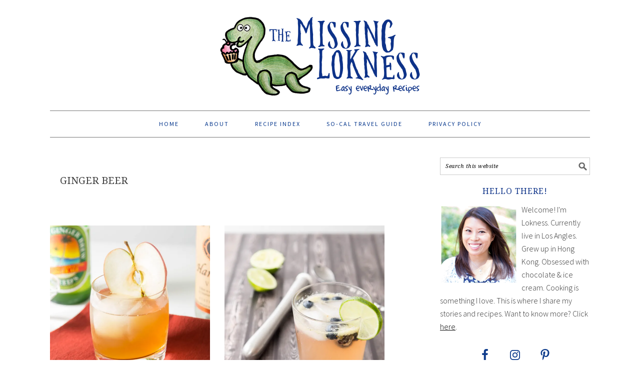

--- FILE ---
content_type: text/html; charset=UTF-8
request_url: https://www.themissinglokness.com/tag/ginger-beer/
body_size: 21979
content:
<!DOCTYPE html>
<html lang="en-US">
<head >
<meta charset="UTF-8" />
<meta name="viewport" content="width=device-width, initial-scale=1" />
<meta name='robots' content='index, follow, max-image-preview:large, max-snippet:-1, max-video-preview:-1' />

			<style type="text/css">
				.slide-excerpt { width: 100%; }
				.slide-excerpt { bottom: 0; }
				.slide-excerpt { right: 0; }
				.flexslider { max-width: 680px; max-height: 450px; }
				.slide-image { max-height: 450px; }
			</style>
	<!-- This site is optimized with the Yoast SEO plugin v26.6 - https://yoast.com/wordpress/plugins/seo/ -->
	<title>ginger beer Archives - The Missing Lokness</title>
	<link rel="canonical" href="https://www.themissinglokness.com/tag/ginger-beer/" />
	<meta property="og:locale" content="en_US" />
	<meta property="og:type" content="article" />
	<meta property="og:title" content="ginger beer Archives - The Missing Lokness" />
	<meta property="og:url" content="https://www.themissinglokness.com/tag/ginger-beer/" />
	<meta property="og:site_name" content="The Missing Lokness" />
	<meta name="twitter:card" content="summary_large_image" />
	<meta name="twitter:site" content="@Lokness" />
	<script type="application/ld+json" class="yoast-schema-graph">{"@context":"https://schema.org","@graph":[{"@type":"CollectionPage","@id":"https://www.themissinglokness.com/tag/ginger-beer/","url":"https://www.themissinglokness.com/tag/ginger-beer/","name":"ginger beer Archives - The Missing Lokness","isPartOf":{"@id":"https://www.themissinglokness.com/#website"},"primaryImageOfPage":{"@id":"https://www.themissinglokness.com/tag/ginger-beer/#primaryimage"},"image":{"@id":"https://www.themissinglokness.com/tag/ginger-beer/#primaryimage"},"thumbnailUrl":"https://i0.wp.com/www.themissinglokness.com/wp-content/uploads/2015/12/BJG_1849-2.jpg?fit=1000%2C1000&ssl=1","breadcrumb":{"@id":"https://www.themissinglokness.com/tag/ginger-beer/#breadcrumb"},"inLanguage":"en-US"},{"@type":"ImageObject","inLanguage":"en-US","@id":"https://www.themissinglokness.com/tag/ginger-beer/#primaryimage","url":"https://i0.wp.com/www.themissinglokness.com/wp-content/uploads/2015/12/BJG_1849-2.jpg?fit=1000%2C1000&ssl=1","contentUrl":"https://i0.wp.com/www.themissinglokness.com/wp-content/uploads/2015/12/BJG_1849-2.jpg?fit=1000%2C1000&ssl=1","width":1000,"height":1000},{"@type":"BreadcrumbList","@id":"https://www.themissinglokness.com/tag/ginger-beer/#breadcrumb","itemListElement":[{"@type":"ListItem","position":1,"name":"Home","item":"https://www.themissinglokness.com/"},{"@type":"ListItem","position":2,"name":"ginger beer"}]},{"@type":"WebSite","@id":"https://www.themissinglokness.com/#website","url":"https://www.themissinglokness.com/","name":"The Missing Lokness","description":"Easy Everyday Recipes","potentialAction":[{"@type":"SearchAction","target":{"@type":"EntryPoint","urlTemplate":"https://www.themissinglokness.com/?s={search_term_string}"},"query-input":{"@type":"PropertyValueSpecification","valueRequired":true,"valueName":"search_term_string"}}],"inLanguage":"en-US"}]}</script>
	<!-- / Yoast SEO plugin. -->


<link rel='dns-prefetch' href='//www.themissinglokness.com' />
<link rel='dns-prefetch' href='//scripts.mediavine.com' />
<link rel='dns-prefetch' href='//secure.gravatar.com' />
<link rel='dns-prefetch' href='//stats.wp.com' />
<link rel='dns-prefetch' href='//fonts.googleapis.com' />
<link rel='dns-prefetch' href='//cdn.openshareweb.com' />
<link rel='dns-prefetch' href='//cdn.shareaholic.net' />
<link rel='dns-prefetch' href='//www.shareaholic.net' />
<link rel='dns-prefetch' href='//analytics.shareaholic.com' />
<link rel='dns-prefetch' href='//recs.shareaholic.com' />
<link rel='dns-prefetch' href='//partner.shareaholic.com' />
<link rel='dns-prefetch' href='//v0.wordpress.com' />
<link rel='preconnect' href='//i0.wp.com' />
<link rel='preconnect' href='//c0.wp.com' />
<link rel="alternate" type="application/rss+xml" title="The Missing Lokness &raquo; Feed" href="https://www.themissinglokness.com/feed/" />
<link rel="alternate" type="application/rss+xml" title="The Missing Lokness &raquo; Comments Feed" href="https://www.themissinglokness.com/comments/feed/" />
<script type="text/javascript" id="wpp-js" src="https://www.themissinglokness.com/wp-content/plugins/wordpress-popular-posts/assets/js/wpp.min.js?ver=7.3.6" data-sampling="0" data-sampling-rate="100" data-api-url="https://www.themissinglokness.com/wp-json/wordpress-popular-posts" data-post-id="0" data-token="8f7a8df9be" data-lang="0" data-debug="0"></script>
<link rel="alternate" type="application/rss+xml" title="The Missing Lokness &raquo; ginger beer Tag Feed" href="https://www.themissinglokness.com/tag/ginger-beer/feed/" />
<script>(()=>{"use strict";const e=[400,500,600,700,800,900],t=e=>`wprm-min-${e}`,n=e=>`wprm-max-${e}`,s=new Set,o="ResizeObserver"in window,r=o?new ResizeObserver((e=>{for(const t of e)c(t.target)})):null,i=.5/(window.devicePixelRatio||1);function c(s){const o=s.getBoundingClientRect().width||0;for(let r=0;r<e.length;r++){const c=e[r],a=o<=c+i;o>c+i?s.classList.add(t(c)):s.classList.remove(t(c)),a?s.classList.add(n(c)):s.classList.remove(n(c))}}function a(e){s.has(e)||(s.add(e),r&&r.observe(e),c(e))}!function(e=document){e.querySelectorAll(".wprm-recipe").forEach(a)}();if(new MutationObserver((e=>{for(const t of e)for(const e of t.addedNodes)e instanceof Element&&(e.matches?.(".wprm-recipe")&&a(e),e.querySelectorAll?.(".wprm-recipe").forEach(a))})).observe(document.documentElement,{childList:!0,subtree:!0}),!o){let e=0;addEventListener("resize",(()=>{e&&cancelAnimationFrame(e),e=requestAnimationFrame((()=>s.forEach(c)))}),{passive:!0})}})();</script>		<style>
			.lazyload,
			.lazyloading {
				max-width: 100%;
			}
		</style>
		<!-- Shareaholic - https://www.shareaholic.com -->
<link rel='preload' href='//cdn.shareaholic.net/assets/pub/shareaholic.js' as='script'/>
<script data-no-minify='1' data-cfasync='false'>
_SHR_SETTINGS = {"endpoints":{"local_recs_url":"https:\/\/www.themissinglokness.com\/wp-admin\/admin-ajax.php?action=shareaholic_permalink_related","ajax_url":"https:\/\/www.themissinglokness.com\/wp-admin\/admin-ajax.php","share_counts_url":"https:\/\/www.themissinglokness.com\/wp-admin\/admin-ajax.php?action=shareaholic_share_counts_api"},"site_id":"fda936ecd3479dc7721ae0bf9b38cc72"};
</script>
<script data-no-minify='1' data-cfasync='false' src='//cdn.shareaholic.net/assets/pub/shareaholic.js' data-shr-siteid='fda936ecd3479dc7721ae0bf9b38cc72' async ></script>

<!-- Shareaholic Content Tags -->
<meta name='shareaholic:site_name' content='The Missing Lokness' />
<meta name='shareaholic:language' content='en-US' />
<meta name='shareaholic:article_visibility' content='private' />
<meta name='shareaholic:site_id' content='fda936ecd3479dc7721ae0bf9b38cc72' />
<meta name='shareaholic:wp_version' content='9.7.13' />

<!-- Shareaholic Content Tags End -->
		<!-- This site uses the Google Analytics by MonsterInsights plugin v9.11.0 - Using Analytics tracking - https://www.monsterinsights.com/ -->
							<script src="//www.googletagmanager.com/gtag/js?id=G-5R9JGLPKRG"  data-cfasync="false" data-wpfc-render="false" type="text/javascript" async></script>
			<script data-cfasync="false" data-wpfc-render="false" type="text/javascript">
				var mi_version = '9.11.0';
				var mi_track_user = true;
				var mi_no_track_reason = '';
								var MonsterInsightsDefaultLocations = {"page_location":"https:\/\/www.themissinglokness.com\/tag\/ginger-beer\/"};
								if ( typeof MonsterInsightsPrivacyGuardFilter === 'function' ) {
					var MonsterInsightsLocations = (typeof MonsterInsightsExcludeQuery === 'object') ? MonsterInsightsPrivacyGuardFilter( MonsterInsightsExcludeQuery ) : MonsterInsightsPrivacyGuardFilter( MonsterInsightsDefaultLocations );
				} else {
					var MonsterInsightsLocations = (typeof MonsterInsightsExcludeQuery === 'object') ? MonsterInsightsExcludeQuery : MonsterInsightsDefaultLocations;
				}

								var disableStrs = [
										'ga-disable-G-5R9JGLPKRG',
									];

				/* Function to detect opted out users */
				function __gtagTrackerIsOptedOut() {
					for (var index = 0; index < disableStrs.length; index++) {
						if (document.cookie.indexOf(disableStrs[index] + '=true') > -1) {
							return true;
						}
					}

					return false;
				}

				/* Disable tracking if the opt-out cookie exists. */
				if (__gtagTrackerIsOptedOut()) {
					for (var index = 0; index < disableStrs.length; index++) {
						window[disableStrs[index]] = true;
					}
				}

				/* Opt-out function */
				function __gtagTrackerOptout() {
					for (var index = 0; index < disableStrs.length; index++) {
						document.cookie = disableStrs[index] + '=true; expires=Thu, 31 Dec 2099 23:59:59 UTC; path=/';
						window[disableStrs[index]] = true;
					}
				}

				if ('undefined' === typeof gaOptout) {
					function gaOptout() {
						__gtagTrackerOptout();
					}
				}
								window.dataLayer = window.dataLayer || [];

				window.MonsterInsightsDualTracker = {
					helpers: {},
					trackers: {},
				};
				if (mi_track_user) {
					function __gtagDataLayer() {
						dataLayer.push(arguments);
					}

					function __gtagTracker(type, name, parameters) {
						if (!parameters) {
							parameters = {};
						}

						if (parameters.send_to) {
							__gtagDataLayer.apply(null, arguments);
							return;
						}

						if (type === 'event') {
														parameters.send_to = monsterinsights_frontend.v4_id;
							var hookName = name;
							if (typeof parameters['event_category'] !== 'undefined') {
								hookName = parameters['event_category'] + ':' + name;
							}

							if (typeof MonsterInsightsDualTracker.trackers[hookName] !== 'undefined') {
								MonsterInsightsDualTracker.trackers[hookName](parameters);
							} else {
								__gtagDataLayer('event', name, parameters);
							}
							
						} else {
							__gtagDataLayer.apply(null, arguments);
						}
					}

					__gtagTracker('js', new Date());
					__gtagTracker('set', {
						'developer_id.dZGIzZG': true,
											});
					if ( MonsterInsightsLocations.page_location ) {
						__gtagTracker('set', MonsterInsightsLocations);
					}
										__gtagTracker('config', 'G-5R9JGLPKRG', {"forceSSL":"true","link_attribution":"true"} );
										window.gtag = __gtagTracker;										(function () {
						/* https://developers.google.com/analytics/devguides/collection/analyticsjs/ */
						/* ga and __gaTracker compatibility shim. */
						var noopfn = function () {
							return null;
						};
						var newtracker = function () {
							return new Tracker();
						};
						var Tracker = function () {
							return null;
						};
						var p = Tracker.prototype;
						p.get = noopfn;
						p.set = noopfn;
						p.send = function () {
							var args = Array.prototype.slice.call(arguments);
							args.unshift('send');
							__gaTracker.apply(null, args);
						};
						var __gaTracker = function () {
							var len = arguments.length;
							if (len === 0) {
								return;
							}
							var f = arguments[len - 1];
							if (typeof f !== 'object' || f === null || typeof f.hitCallback !== 'function') {
								if ('send' === arguments[0]) {
									var hitConverted, hitObject = false, action;
									if ('event' === arguments[1]) {
										if ('undefined' !== typeof arguments[3]) {
											hitObject = {
												'eventAction': arguments[3],
												'eventCategory': arguments[2],
												'eventLabel': arguments[4],
												'value': arguments[5] ? arguments[5] : 1,
											}
										}
									}
									if ('pageview' === arguments[1]) {
										if ('undefined' !== typeof arguments[2]) {
											hitObject = {
												'eventAction': 'page_view',
												'page_path': arguments[2],
											}
										}
									}
									if (typeof arguments[2] === 'object') {
										hitObject = arguments[2];
									}
									if (typeof arguments[5] === 'object') {
										Object.assign(hitObject, arguments[5]);
									}
									if ('undefined' !== typeof arguments[1].hitType) {
										hitObject = arguments[1];
										if ('pageview' === hitObject.hitType) {
											hitObject.eventAction = 'page_view';
										}
									}
									if (hitObject) {
										action = 'timing' === arguments[1].hitType ? 'timing_complete' : hitObject.eventAction;
										hitConverted = mapArgs(hitObject);
										__gtagTracker('event', action, hitConverted);
									}
								}
								return;
							}

							function mapArgs(args) {
								var arg, hit = {};
								var gaMap = {
									'eventCategory': 'event_category',
									'eventAction': 'event_action',
									'eventLabel': 'event_label',
									'eventValue': 'event_value',
									'nonInteraction': 'non_interaction',
									'timingCategory': 'event_category',
									'timingVar': 'name',
									'timingValue': 'value',
									'timingLabel': 'event_label',
									'page': 'page_path',
									'location': 'page_location',
									'title': 'page_title',
									'referrer' : 'page_referrer',
								};
								for (arg in args) {
																		if (!(!args.hasOwnProperty(arg) || !gaMap.hasOwnProperty(arg))) {
										hit[gaMap[arg]] = args[arg];
									} else {
										hit[arg] = args[arg];
									}
								}
								return hit;
							}

							try {
								f.hitCallback();
							} catch (ex) {
							}
						};
						__gaTracker.create = newtracker;
						__gaTracker.getByName = newtracker;
						__gaTracker.getAll = function () {
							return [];
						};
						__gaTracker.remove = noopfn;
						__gaTracker.loaded = true;
						window['__gaTracker'] = __gaTracker;
					})();
									} else {
										console.log("");
					(function () {
						function __gtagTracker() {
							return null;
						}

						window['__gtagTracker'] = __gtagTracker;
						window['gtag'] = __gtagTracker;
					})();
									}
			</script>
							<!-- / Google Analytics by MonsterInsights -->
		<style id='wp-img-auto-sizes-contain-inline-css' type='text/css'>
img:is([sizes=auto i],[sizes^="auto," i]){contain-intrinsic-size:3000px 1500px}
/*# sourceURL=wp-img-auto-sizes-contain-inline-css */
</style>
<link rel='stylesheet' id='sbi_styles-css' href='https://www.themissinglokness.com/wp-content/plugins/instagram-feed/css/sbi-styles.min.css?ver=6.10.0' type='text/css' media='all' />
<link rel='stylesheet' id='foodie-pro-theme-css' href='https://www.themissinglokness.com/wp-content/themes/foodiepro-2.1.8/style.css?ver=2.1.8' type='text/css' media='all' />
<style id='foodie-pro-theme-inline-css' type='text/css'>
.genesis-nav-menu > li > a{color:#05368c;}body{font-family:"Source Sans Pro","Helvetica Neue",sans-serif;}input, select, textarea, .wp-caption-text, .site-description, .entry-meta, .post-info, .post-meta{font-family:"Droid Serif","Helvetica Neue",sans-serif;}h1, h2, h3, h4, h5, h6, .site-title, .entry-title, .widgettitle{font-family:"Droid Serif","Helvetica Neue",sans-serif;}
/*# sourceURL=foodie-pro-theme-inline-css */
</style>
<style id='wp-emoji-styles-inline-css' type='text/css'>

	img.wp-smiley, img.emoji {
		display: inline !important;
		border: none !important;
		box-shadow: none !important;
		height: 1em !important;
		width: 1em !important;
		margin: 0 0.07em !important;
		vertical-align: -0.1em !important;
		background: none !important;
		padding: 0 !important;
	}
/*# sourceURL=wp-emoji-styles-inline-css */
</style>
<style id='wp-block-library-inline-css' type='text/css'>
:root{--wp-block-synced-color:#7a00df;--wp-block-synced-color--rgb:122,0,223;--wp-bound-block-color:var(--wp-block-synced-color);--wp-editor-canvas-background:#ddd;--wp-admin-theme-color:#007cba;--wp-admin-theme-color--rgb:0,124,186;--wp-admin-theme-color-darker-10:#006ba1;--wp-admin-theme-color-darker-10--rgb:0,107,160.5;--wp-admin-theme-color-darker-20:#005a87;--wp-admin-theme-color-darker-20--rgb:0,90,135;--wp-admin-border-width-focus:2px}@media (min-resolution:192dpi){:root{--wp-admin-border-width-focus:1.5px}}.wp-element-button{cursor:pointer}:root .has-very-light-gray-background-color{background-color:#eee}:root .has-very-dark-gray-background-color{background-color:#313131}:root .has-very-light-gray-color{color:#eee}:root .has-very-dark-gray-color{color:#313131}:root .has-vivid-green-cyan-to-vivid-cyan-blue-gradient-background{background:linear-gradient(135deg,#00d084,#0693e3)}:root .has-purple-crush-gradient-background{background:linear-gradient(135deg,#34e2e4,#4721fb 50%,#ab1dfe)}:root .has-hazy-dawn-gradient-background{background:linear-gradient(135deg,#faaca8,#dad0ec)}:root .has-subdued-olive-gradient-background{background:linear-gradient(135deg,#fafae1,#67a671)}:root .has-atomic-cream-gradient-background{background:linear-gradient(135deg,#fdd79a,#004a59)}:root .has-nightshade-gradient-background{background:linear-gradient(135deg,#330968,#31cdcf)}:root .has-midnight-gradient-background{background:linear-gradient(135deg,#020381,#2874fc)}:root{--wp--preset--font-size--normal:16px;--wp--preset--font-size--huge:42px}.has-regular-font-size{font-size:1em}.has-larger-font-size{font-size:2.625em}.has-normal-font-size{font-size:var(--wp--preset--font-size--normal)}.has-huge-font-size{font-size:var(--wp--preset--font-size--huge)}.has-text-align-center{text-align:center}.has-text-align-left{text-align:left}.has-text-align-right{text-align:right}.has-fit-text{white-space:nowrap!important}#end-resizable-editor-section{display:none}.aligncenter{clear:both}.items-justified-left{justify-content:flex-start}.items-justified-center{justify-content:center}.items-justified-right{justify-content:flex-end}.items-justified-space-between{justify-content:space-between}.screen-reader-text{border:0;clip-path:inset(50%);height:1px;margin:-1px;overflow:hidden;padding:0;position:absolute;width:1px;word-wrap:normal!important}.screen-reader-text:focus{background-color:#ddd;clip-path:none;color:#444;display:block;font-size:1em;height:auto;left:5px;line-height:normal;padding:15px 23px 14px;text-decoration:none;top:5px;width:auto;z-index:100000}html :where(.has-border-color){border-style:solid}html :where([style*=border-top-color]){border-top-style:solid}html :where([style*=border-right-color]){border-right-style:solid}html :where([style*=border-bottom-color]){border-bottom-style:solid}html :where([style*=border-left-color]){border-left-style:solid}html :where([style*=border-width]){border-style:solid}html :where([style*=border-top-width]){border-top-style:solid}html :where([style*=border-right-width]){border-right-style:solid}html :where([style*=border-bottom-width]){border-bottom-style:solid}html :where([style*=border-left-width]){border-left-style:solid}html :where(img[class*=wp-image-]){height:auto;max-width:100%}:where(figure){margin:0 0 1em}html :where(.is-position-sticky){--wp-admin--admin-bar--position-offset:var(--wp-admin--admin-bar--height,0px)}@media screen and (max-width:600px){html :where(.is-position-sticky){--wp-admin--admin-bar--position-offset:0px}}

/*# sourceURL=wp-block-library-inline-css */
</style><style id='global-styles-inline-css' type='text/css'>
:root{--wp--preset--aspect-ratio--square: 1;--wp--preset--aspect-ratio--4-3: 4/3;--wp--preset--aspect-ratio--3-4: 3/4;--wp--preset--aspect-ratio--3-2: 3/2;--wp--preset--aspect-ratio--2-3: 2/3;--wp--preset--aspect-ratio--16-9: 16/9;--wp--preset--aspect-ratio--9-16: 9/16;--wp--preset--color--black: #000000;--wp--preset--color--cyan-bluish-gray: #abb8c3;--wp--preset--color--white: #ffffff;--wp--preset--color--pale-pink: #f78da7;--wp--preset--color--vivid-red: #cf2e2e;--wp--preset--color--luminous-vivid-orange: #ff6900;--wp--preset--color--luminous-vivid-amber: #fcb900;--wp--preset--color--light-green-cyan: #7bdcb5;--wp--preset--color--vivid-green-cyan: #00d084;--wp--preset--color--pale-cyan-blue: #8ed1fc;--wp--preset--color--vivid-cyan-blue: #0693e3;--wp--preset--color--vivid-purple: #9b51e0;--wp--preset--gradient--vivid-cyan-blue-to-vivid-purple: linear-gradient(135deg,rgb(6,147,227) 0%,rgb(155,81,224) 100%);--wp--preset--gradient--light-green-cyan-to-vivid-green-cyan: linear-gradient(135deg,rgb(122,220,180) 0%,rgb(0,208,130) 100%);--wp--preset--gradient--luminous-vivid-amber-to-luminous-vivid-orange: linear-gradient(135deg,rgb(252,185,0) 0%,rgb(255,105,0) 100%);--wp--preset--gradient--luminous-vivid-orange-to-vivid-red: linear-gradient(135deg,rgb(255,105,0) 0%,rgb(207,46,46) 100%);--wp--preset--gradient--very-light-gray-to-cyan-bluish-gray: linear-gradient(135deg,rgb(238,238,238) 0%,rgb(169,184,195) 100%);--wp--preset--gradient--cool-to-warm-spectrum: linear-gradient(135deg,rgb(74,234,220) 0%,rgb(151,120,209) 20%,rgb(207,42,186) 40%,rgb(238,44,130) 60%,rgb(251,105,98) 80%,rgb(254,248,76) 100%);--wp--preset--gradient--blush-light-purple: linear-gradient(135deg,rgb(255,206,236) 0%,rgb(152,150,240) 100%);--wp--preset--gradient--blush-bordeaux: linear-gradient(135deg,rgb(254,205,165) 0%,rgb(254,45,45) 50%,rgb(107,0,62) 100%);--wp--preset--gradient--luminous-dusk: linear-gradient(135deg,rgb(255,203,112) 0%,rgb(199,81,192) 50%,rgb(65,88,208) 100%);--wp--preset--gradient--pale-ocean: linear-gradient(135deg,rgb(255,245,203) 0%,rgb(182,227,212) 50%,rgb(51,167,181) 100%);--wp--preset--gradient--electric-grass: linear-gradient(135deg,rgb(202,248,128) 0%,rgb(113,206,126) 100%);--wp--preset--gradient--midnight: linear-gradient(135deg,rgb(2,3,129) 0%,rgb(40,116,252) 100%);--wp--preset--font-size--small: 13px;--wp--preset--font-size--medium: 20px;--wp--preset--font-size--large: 36px;--wp--preset--font-size--x-large: 42px;--wp--preset--spacing--20: 0.44rem;--wp--preset--spacing--30: 0.67rem;--wp--preset--spacing--40: 1rem;--wp--preset--spacing--50: 1.5rem;--wp--preset--spacing--60: 2.25rem;--wp--preset--spacing--70: 3.38rem;--wp--preset--spacing--80: 5.06rem;--wp--preset--shadow--natural: 6px 6px 9px rgba(0, 0, 0, 0.2);--wp--preset--shadow--deep: 12px 12px 50px rgba(0, 0, 0, 0.4);--wp--preset--shadow--sharp: 6px 6px 0px rgba(0, 0, 0, 0.2);--wp--preset--shadow--outlined: 6px 6px 0px -3px rgb(255, 255, 255), 6px 6px rgb(0, 0, 0);--wp--preset--shadow--crisp: 6px 6px 0px rgb(0, 0, 0);}:where(.is-layout-flex){gap: 0.5em;}:where(.is-layout-grid){gap: 0.5em;}body .is-layout-flex{display: flex;}.is-layout-flex{flex-wrap: wrap;align-items: center;}.is-layout-flex > :is(*, div){margin: 0;}body .is-layout-grid{display: grid;}.is-layout-grid > :is(*, div){margin: 0;}:where(.wp-block-columns.is-layout-flex){gap: 2em;}:where(.wp-block-columns.is-layout-grid){gap: 2em;}:where(.wp-block-post-template.is-layout-flex){gap: 1.25em;}:where(.wp-block-post-template.is-layout-grid){gap: 1.25em;}.has-black-color{color: var(--wp--preset--color--black) !important;}.has-cyan-bluish-gray-color{color: var(--wp--preset--color--cyan-bluish-gray) !important;}.has-white-color{color: var(--wp--preset--color--white) !important;}.has-pale-pink-color{color: var(--wp--preset--color--pale-pink) !important;}.has-vivid-red-color{color: var(--wp--preset--color--vivid-red) !important;}.has-luminous-vivid-orange-color{color: var(--wp--preset--color--luminous-vivid-orange) !important;}.has-luminous-vivid-amber-color{color: var(--wp--preset--color--luminous-vivid-amber) !important;}.has-light-green-cyan-color{color: var(--wp--preset--color--light-green-cyan) !important;}.has-vivid-green-cyan-color{color: var(--wp--preset--color--vivid-green-cyan) !important;}.has-pale-cyan-blue-color{color: var(--wp--preset--color--pale-cyan-blue) !important;}.has-vivid-cyan-blue-color{color: var(--wp--preset--color--vivid-cyan-blue) !important;}.has-vivid-purple-color{color: var(--wp--preset--color--vivid-purple) !important;}.has-black-background-color{background-color: var(--wp--preset--color--black) !important;}.has-cyan-bluish-gray-background-color{background-color: var(--wp--preset--color--cyan-bluish-gray) !important;}.has-white-background-color{background-color: var(--wp--preset--color--white) !important;}.has-pale-pink-background-color{background-color: var(--wp--preset--color--pale-pink) !important;}.has-vivid-red-background-color{background-color: var(--wp--preset--color--vivid-red) !important;}.has-luminous-vivid-orange-background-color{background-color: var(--wp--preset--color--luminous-vivid-orange) !important;}.has-luminous-vivid-amber-background-color{background-color: var(--wp--preset--color--luminous-vivid-amber) !important;}.has-light-green-cyan-background-color{background-color: var(--wp--preset--color--light-green-cyan) !important;}.has-vivid-green-cyan-background-color{background-color: var(--wp--preset--color--vivid-green-cyan) !important;}.has-pale-cyan-blue-background-color{background-color: var(--wp--preset--color--pale-cyan-blue) !important;}.has-vivid-cyan-blue-background-color{background-color: var(--wp--preset--color--vivid-cyan-blue) !important;}.has-vivid-purple-background-color{background-color: var(--wp--preset--color--vivid-purple) !important;}.has-black-border-color{border-color: var(--wp--preset--color--black) !important;}.has-cyan-bluish-gray-border-color{border-color: var(--wp--preset--color--cyan-bluish-gray) !important;}.has-white-border-color{border-color: var(--wp--preset--color--white) !important;}.has-pale-pink-border-color{border-color: var(--wp--preset--color--pale-pink) !important;}.has-vivid-red-border-color{border-color: var(--wp--preset--color--vivid-red) !important;}.has-luminous-vivid-orange-border-color{border-color: var(--wp--preset--color--luminous-vivid-orange) !important;}.has-luminous-vivid-amber-border-color{border-color: var(--wp--preset--color--luminous-vivid-amber) !important;}.has-light-green-cyan-border-color{border-color: var(--wp--preset--color--light-green-cyan) !important;}.has-vivid-green-cyan-border-color{border-color: var(--wp--preset--color--vivid-green-cyan) !important;}.has-pale-cyan-blue-border-color{border-color: var(--wp--preset--color--pale-cyan-blue) !important;}.has-vivid-cyan-blue-border-color{border-color: var(--wp--preset--color--vivid-cyan-blue) !important;}.has-vivid-purple-border-color{border-color: var(--wp--preset--color--vivid-purple) !important;}.has-vivid-cyan-blue-to-vivid-purple-gradient-background{background: var(--wp--preset--gradient--vivid-cyan-blue-to-vivid-purple) !important;}.has-light-green-cyan-to-vivid-green-cyan-gradient-background{background: var(--wp--preset--gradient--light-green-cyan-to-vivid-green-cyan) !important;}.has-luminous-vivid-amber-to-luminous-vivid-orange-gradient-background{background: var(--wp--preset--gradient--luminous-vivid-amber-to-luminous-vivid-orange) !important;}.has-luminous-vivid-orange-to-vivid-red-gradient-background{background: var(--wp--preset--gradient--luminous-vivid-orange-to-vivid-red) !important;}.has-very-light-gray-to-cyan-bluish-gray-gradient-background{background: var(--wp--preset--gradient--very-light-gray-to-cyan-bluish-gray) !important;}.has-cool-to-warm-spectrum-gradient-background{background: var(--wp--preset--gradient--cool-to-warm-spectrum) !important;}.has-blush-light-purple-gradient-background{background: var(--wp--preset--gradient--blush-light-purple) !important;}.has-blush-bordeaux-gradient-background{background: var(--wp--preset--gradient--blush-bordeaux) !important;}.has-luminous-dusk-gradient-background{background: var(--wp--preset--gradient--luminous-dusk) !important;}.has-pale-ocean-gradient-background{background: var(--wp--preset--gradient--pale-ocean) !important;}.has-electric-grass-gradient-background{background: var(--wp--preset--gradient--electric-grass) !important;}.has-midnight-gradient-background{background: var(--wp--preset--gradient--midnight) !important;}.has-small-font-size{font-size: var(--wp--preset--font-size--small) !important;}.has-medium-font-size{font-size: var(--wp--preset--font-size--medium) !important;}.has-large-font-size{font-size: var(--wp--preset--font-size--large) !important;}.has-x-large-font-size{font-size: var(--wp--preset--font-size--x-large) !important;}
/*# sourceURL=global-styles-inline-css */
</style>

<style id='classic-theme-styles-inline-css' type='text/css'>
/*! This file is auto-generated */
.wp-block-button__link{color:#fff;background-color:#32373c;border-radius:9999px;box-shadow:none;text-decoration:none;padding:calc(.667em + 2px) calc(1.333em + 2px);font-size:1.125em}.wp-block-file__button{background:#32373c;color:#fff;text-decoration:none}
/*# sourceURL=/wp-includes/css/classic-themes.min.css */
</style>
<link rel='stylesheet' id='wprm-public-css' href='https://www.themissinglokness.com/wp-content/plugins/wp-recipe-maker/dist/public-modern.css?ver=10.2.4' type='text/css' media='all' />
<link rel='stylesheet' id='wprmp-public-css' href='https://www.themissinglokness.com/wp-content/plugins/wp-recipe-maker-premium/dist/public-premium.css?ver=10.2.4' type='text/css' media='all' />
<link rel='stylesheet' id='convertkit-broadcasts-css' href='https://www.themissinglokness.com/wp-content/plugins/convertkit/resources/frontend/css/broadcasts.css?ver=3.1.3' type='text/css' media='all' />
<link rel='stylesheet' id='convertkit-button-css' href='https://www.themissinglokness.com/wp-content/plugins/convertkit/resources/frontend/css/button.css?ver=3.1.3' type='text/css' media='all' />
<style id='wp-block-button-inline-css' type='text/css'>
.wp-block-button__link{align-content:center;box-sizing:border-box;cursor:pointer;display:inline-block;height:100%;text-align:center;word-break:break-word}.wp-block-button__link.aligncenter{text-align:center}.wp-block-button__link.alignright{text-align:right}:where(.wp-block-button__link){border-radius:9999px;box-shadow:none;padding:calc(.667em + 2px) calc(1.333em + 2px);text-decoration:none}.wp-block-button[style*=text-decoration] .wp-block-button__link{text-decoration:inherit}.wp-block-buttons>.wp-block-button.has-custom-width{max-width:none}.wp-block-buttons>.wp-block-button.has-custom-width .wp-block-button__link{width:100%}.wp-block-buttons>.wp-block-button.has-custom-font-size .wp-block-button__link{font-size:inherit}.wp-block-buttons>.wp-block-button.wp-block-button__width-25{width:calc(25% - var(--wp--style--block-gap, .5em)*.75)}.wp-block-buttons>.wp-block-button.wp-block-button__width-50{width:calc(50% - var(--wp--style--block-gap, .5em)*.5)}.wp-block-buttons>.wp-block-button.wp-block-button__width-75{width:calc(75% - var(--wp--style--block-gap, .5em)*.25)}.wp-block-buttons>.wp-block-button.wp-block-button__width-100{flex-basis:100%;width:100%}.wp-block-buttons.is-vertical>.wp-block-button.wp-block-button__width-25{width:25%}.wp-block-buttons.is-vertical>.wp-block-button.wp-block-button__width-50{width:50%}.wp-block-buttons.is-vertical>.wp-block-button.wp-block-button__width-75{width:75%}.wp-block-button.is-style-squared,.wp-block-button__link.wp-block-button.is-style-squared{border-radius:0}.wp-block-button.no-border-radius,.wp-block-button__link.no-border-radius{border-radius:0!important}:root :where(.wp-block-button .wp-block-button__link.is-style-outline),:root :where(.wp-block-button.is-style-outline>.wp-block-button__link){border:2px solid;padding:.667em 1.333em}:root :where(.wp-block-button .wp-block-button__link.is-style-outline:not(.has-text-color)),:root :where(.wp-block-button.is-style-outline>.wp-block-button__link:not(.has-text-color)){color:currentColor}:root :where(.wp-block-button .wp-block-button__link.is-style-outline:not(.has-background)),:root :where(.wp-block-button.is-style-outline>.wp-block-button__link:not(.has-background)){background-color:initial;background-image:none}
/*# sourceURL=https://www.themissinglokness.com/wp-includes/blocks/button/style.min.css */
</style>
<link rel='stylesheet' id='convertkit-form-css' href='https://www.themissinglokness.com/wp-content/plugins/convertkit/resources/frontend/css/form.css?ver=3.1.3' type='text/css' media='all' />
<link rel='stylesheet' id='convertkit-form-builder-field-css' href='https://www.themissinglokness.com/wp-content/plugins/convertkit/resources/frontend/css/form-builder.css?ver=3.1.3' type='text/css' media='all' />
<link rel='stylesheet' id='convertkit-form-builder-css' href='https://www.themissinglokness.com/wp-content/plugins/convertkit/resources/frontend/css/form-builder.css?ver=3.1.3' type='text/css' media='all' />
<link rel='stylesheet' id='wordpress-popular-posts-css-css' href='https://www.themissinglokness.com/wp-content/plugins/wordpress-popular-posts/assets/css/wpp.css?ver=7.3.6' type='text/css' media='all' />
<link rel='stylesheet' id='google-fonts-css' href='//fonts.googleapis.com/css?family=Source+Sans+Pro%3Aregular%2Citalic%2C700%2C200%2C300%2C300italic%2C900%7CDroid+Serif%3Aregular%2Citalic%2C700%26subset%3Dlatin%2C&#038;ver=2.1.8' type='text/css' media='all' />
<link rel='stylesheet' id='simple-social-icons-font-css' href='https://www.themissinglokness.com/wp-content/plugins/simple-social-icons/css/style.css?ver=4.0.0' type='text/css' media='all' />
<link rel='stylesheet' id='slider_styles-css' href='https://www.themissinglokness.com/wp-content/plugins/genesis-responsive-slider/assets/style.css?ver=1.0.1' type='text/css' media='all' />
<script type="text/javascript" src="https://www.themissinglokness.com/wp-content/plugins/google-analytics-for-wordpress/assets/js/frontend-gtag.min.js?ver=9.11.0" id="monsterinsights-frontend-script-js" async="async" data-wp-strategy="async"></script>
<script data-cfasync="false" data-wpfc-render="false" type="text/javascript" id='monsterinsights-frontend-script-js-extra'>/* <![CDATA[ */
var monsterinsights_frontend = {"js_events_tracking":"true","download_extensions":"doc,pdf,ppt,zip,xls,docx,pptx,xlsx","inbound_paths":"[{\"path\":\"\\\/go\\\/\",\"label\":\"affiliate\"},{\"path\":\"\\\/recommend\\\/\",\"label\":\"affiliate\"}]","home_url":"https:\/\/www.themissinglokness.com","hash_tracking":"false","v4_id":"G-5R9JGLPKRG"};/* ]]> */
</script>
<script type="text/javascript" async="async" fetchpriority="high" data-noptimize="1" data-cfasync="false" src="https://scripts.mediavine.com/tags/the-missing-lokness.js?ver=be941add110f1b23f32dcc1fc64a8bfe" id="mv-script-wrapper-js"></script>
<script type="text/javascript" src="https://c0.wp.com/c/6.9/wp-includes/js/jquery/jquery.min.js" id="jquery-core-js"></script>
<script type="text/javascript" src="https://c0.wp.com/c/6.9/wp-includes/js/jquery/jquery-migrate.min.js" id="jquery-migrate-js"></script>
<link rel="https://api.w.org/" href="https://www.themissinglokness.com/wp-json/" /><link rel="alternate" title="JSON" type="application/json" href="https://www.themissinglokness.com/wp-json/wp/v2/tags/579" /><link rel="EditURI" type="application/rsd+xml" title="RSD" href="https://www.themissinglokness.com/xmlrpc.php?rsd" />

<script type="text/javascript">
(function(url){
	if(/(?:Chrome\/26\.0\.1410\.63 Safari\/537\.31|WordfenceTestMonBot)/.test(navigator.userAgent)){ return; }
	var addEvent = function(evt, handler) {
		if (window.addEventListener) {
			document.addEventListener(evt, handler, false);
		} else if (window.attachEvent) {
			document.attachEvent('on' + evt, handler);
		}
	};
	var removeEvent = function(evt, handler) {
		if (window.removeEventListener) {
			document.removeEventListener(evt, handler, false);
		} else if (window.detachEvent) {
			document.detachEvent('on' + evt, handler);
		}
	};
	var evts = 'contextmenu dblclick drag dragend dragenter dragleave dragover dragstart drop keydown keypress keyup mousedown mousemove mouseout mouseover mouseup mousewheel scroll'.split(' ');
	var logHuman = function() {
		if (window.wfLogHumanRan) { return; }
		window.wfLogHumanRan = true;
		var wfscr = document.createElement('script');
		wfscr.type = 'text/javascript';
		wfscr.async = true;
		wfscr.src = url + '&r=' + Math.random();
		(document.getElementsByTagName('head')[0]||document.getElementsByTagName('body')[0]).appendChild(wfscr);
		for (var i = 0; i < evts.length; i++) {
			removeEvent(evts[i], logHuman);
		}
	};
	for (var i = 0; i < evts.length; i++) {
		addEvent(evts[i], logHuman);
	}
})('//www.themissinglokness.com/?wordfence_lh=1&hid=F0F1E7F904669B316362E5C73CFEE41F');
</script><style type="text/css"> .tippy-box[data-theme~="wprm"] { background-color: #333333; color: #FFFFFF; } .tippy-box[data-theme~="wprm"][data-placement^="top"] > .tippy-arrow::before { border-top-color: #333333; } .tippy-box[data-theme~="wprm"][data-placement^="bottom"] > .tippy-arrow::before { border-bottom-color: #333333; } .tippy-box[data-theme~="wprm"][data-placement^="left"] > .tippy-arrow::before { border-left-color: #333333; } .tippy-box[data-theme~="wprm"][data-placement^="right"] > .tippy-arrow::before { border-right-color: #333333; } .tippy-box[data-theme~="wprm"] a { color: #FFFFFF; } .wprm-comment-rating svg { width: 18px !important; height: 18px !important; } img.wprm-comment-rating { width: 90px !important; height: 18px !important; } body { --comment-rating-star-color: #343434; } body { --wprm-popup-font-size: 16px; } body { --wprm-popup-background: #ffffff; } body { --wprm-popup-title: #000000; } body { --wprm-popup-content: #444444; } body { --wprm-popup-button-background: #444444; } body { --wprm-popup-button-text: #ffffff; } body { --wprm-popup-accent: #747B2D; }</style><style type="text/css">.wprm-glossary-term {color: #5A822B;text-decoration: underline;cursor: help;}</style>	<style>img#wpstats{display:none}</style>
		            <style id="wpp-loading-animation-styles">@-webkit-keyframes bgslide{from{background-position-x:0}to{background-position-x:-200%}}@keyframes bgslide{from{background-position-x:0}to{background-position-x:-200%}}.wpp-widget-block-placeholder,.wpp-shortcode-placeholder{margin:0 auto;width:60px;height:3px;background:#dd3737;background:linear-gradient(90deg,#dd3737 0%,#571313 10%,#dd3737 100%);background-size:200% auto;border-radius:3px;-webkit-animation:bgslide 1s infinite linear;animation:bgslide 1s infinite linear}</style>
            		<script>
			document.documentElement.className = document.documentElement.className.replace('no-js', 'js');
		</script>
				<style>
			.no-js img.lazyload {
				display: none;
			}

			figure.wp-block-image img.lazyloading {
				min-width: 150px;
			}

			.lazyload,
			.lazyloading {
				--smush-placeholder-width: 100px;
				--smush-placeholder-aspect-ratio: 1/1;
				width: var(--smush-image-width, var(--smush-placeholder-width)) !important;
				aspect-ratio: var(--smush-image-aspect-ratio, var(--smush-placeholder-aspect-ratio)) !important;
			}

						.lazyload, .lazyloading {
				opacity: 0;
			}

			.lazyloaded {
				opacity: 1;
				transition: opacity 400ms;
				transition-delay: 0ms;
			}

					</style>
		<link rel="pingback" href="https://www.themissinglokness.com/xmlrpc.php" />

<script>
  (function(i,s,o,g,r,a,m){i['GoogleAnalyticsObject']=r;i[r]=i[r]||function(){
  (i[r].q=i[r].q||[]).push(arguments)},i[r].l=1*new Date();a=s.createElement(o),
  m=s.getElementsByTagName(o)[0];a.async=1;a.src=g;m.parentNode.insertBefore(a,m)
  })(window,document,'script','https://www.google-analytics.com/analytics.js','ga');

  ga('create', 'UA-68371609-1', 'auto');
  ga('send', 'pageview');

</script>

<!-- Google tag (gtag.js) -->
<script async src="https://www.googletagmanager.com/gtag/js?id=G-MCZHSQCLB8"></script>
<script>
  window.dataLayer = window.dataLayer || [];
  function gtag(){dataLayer.push(arguments);}
  gtag('js', new Date());

  gtag('config', 'G-MCZHSQCLB8');
</script><style type="text/css">.site-header { background: url(https://www.themissinglokness.com/wp-content/uploads/2016/08/cropped-Header-New5.png) no-repeat !important; }</style>
<link rel="icon" href="https://i0.wp.com/www.themissinglokness.com/wp-content/uploads/2020/08/cropped-Lokness-sq1.png?fit=32%2C32&#038;ssl=1" sizes="32x32" />
<link rel="icon" href="https://i0.wp.com/www.themissinglokness.com/wp-content/uploads/2020/08/cropped-Lokness-sq1.png?fit=192%2C192&#038;ssl=1" sizes="192x192" />
<link rel="apple-touch-icon" href="https://i0.wp.com/www.themissinglokness.com/wp-content/uploads/2020/08/cropped-Lokness-sq1.png?fit=180%2C180&#038;ssl=1" />
<meta name="msapplication-TileImage" content="https://i0.wp.com/www.themissinglokness.com/wp-content/uploads/2020/08/cropped-Lokness-sq1.png?fit=270%2C270&#038;ssl=1" />
</head>
<body class="archive tag tag-ginger-beer tag-579 wp-theme-genesis wp-child-theme-foodiepro-218 custom-header header-image header-full-width content-sidebar genesis-breadcrumbs-hidden genesis-footer-widgets-hidden foodie-pro"><div class="site-container"><ul class="genesis-skip-link"><li><a href="#genesis-nav-primary" class="screen-reader-shortcut"> Skip to primary navigation</a></li><li><a href="#genesis-content" class="screen-reader-shortcut"> Skip to main content</a></li><li><a href="#genesis-sidebar-primary" class="screen-reader-shortcut"> Skip to primary sidebar</a></li></ul><header class="site-header"><div class="wrap"><div class="title-area"><p class="site-title"><a href="https://www.themissinglokness.com/">The Missing Lokness</a></p><p class="site-description">Easy Everyday Recipes</p></div></div></header><nav class="nav-primary" aria-label="Main" id="genesis-nav-primary"><div class="wrap"><ul id="menu-menu-1" class="menu genesis-nav-menu menu-primary"><li id="menu-item-2875" class="menu-item menu-item-type-custom menu-item-object-custom menu-item-home menu-item-2875"><a href="https://www.themissinglokness.com/"><span >Home</span></a></li>
<li id="menu-item-1907" class="menu-item menu-item-type-post_type menu-item-object-page menu-item-1907"><a href="https://www.themissinglokness.com/about/"><span >About</span></a></li>
<li id="menu-item-5266" class="menu-item menu-item-type-post_type menu-item-object-page menu-item-5266"><a href="https://www.themissinglokness.com/recipes/"><span >Recipe Index</span></a></li>
<li id="menu-item-2939" class="menu-item menu-item-type-post_type menu-item-object-page menu-item-2939"><a href="https://www.themissinglokness.com/so-cal-guide/"><span >So-Cal Travel Guide</span></a></li>
<li id="menu-item-7406" class="menu-item menu-item-type-post_type menu-item-object-page menu-item-privacy-policy menu-item-7406"><a rel="privacy-policy" href="https://www.themissinglokness.com/privacy-policy/"><span >Privacy Policy</span></a></li>
</ul></div></nav><div class="site-inner"><div class="content-sidebar-wrap"><main class="content" id="genesis-content"><div class="archive-description taxonomy-archive-description taxonomy-description"><h1 class="archive-title">ginger beer</h1></div><article class="simple-grid one-half odd first post-4647 post type-post status-publish format-standard has-post-thumbnail category-cook category-drink tag-apple tag-apple-cider tag-cocktail tag-easy tag-ginger-beer tag-vodka entry" aria-label="Cider Mule"><header class="entry-header"><a class="entry-image-link" href="https://www.themissinglokness.com/2015/10/14/cider-mule/" aria-hidden="true" tabindex="-1"><img width="320" height="320" data-src="https://i0.wp.com/www.themissinglokness.com/wp-content/uploads/2015/12/BJG_1849-2.jpg?resize=320%2C320&amp;ssl=1" class="alignleft post-image entry-image lazyload" alt="" decoding="async" data-srcset="https://i0.wp.com/www.themissinglokness.com/wp-content/uploads/2015/12/BJG_1849-2.jpg?w=1000&amp;ssl=1 1000w, https://i0.wp.com/www.themissinglokness.com/wp-content/uploads/2015/12/BJG_1849-2.jpg?resize=150%2C150&amp;ssl=1 150w, https://i0.wp.com/www.themissinglokness.com/wp-content/uploads/2015/12/BJG_1849-2.jpg?resize=300%2C300&amp;ssl=1 300w, https://i0.wp.com/www.themissinglokness.com/wp-content/uploads/2015/12/BJG_1849-2.jpg?resize=768%2C768&amp;ssl=1 768w, https://i0.wp.com/www.themissinglokness.com/wp-content/uploads/2015/12/BJG_1849-2.jpg?resize=621%2C621&amp;ssl=1 621w, https://i0.wp.com/www.themissinglokness.com/wp-content/uploads/2015/12/BJG_1849-2.jpg?resize=140%2C140&amp;ssl=1 140w" data-sizes="(max-width: 320px) 100vw, 320px" data-attachment-id="4832" data-permalink="https://www.themissinglokness.com/2015/12/31/2015-top-6-recipes/bjg_1849-2/" data-orig-file="https://i0.wp.com/www.themissinglokness.com/wp-content/uploads/2015/12/BJG_1849-2.jpg?fit=1000%2C1000&amp;ssl=1" data-orig-size="1000,1000" data-comments-opened="1" data-image-meta="{&quot;aperture&quot;:&quot;4&quot;,&quot;credit&quot;:&quot;Bryan J Gonzalez&quot;,&quot;camera&quot;:&quot;Canon EOS 5D Mark III&quot;,&quot;caption&quot;:&quot;&quot;,&quot;created_timestamp&quot;:&quot;1444486046&quot;,&quot;copyright&quot;:&quot;All rights reserved&quot;,&quot;focal_length&quot;:&quot;90&quot;,&quot;iso&quot;:&quot;100&quot;,&quot;shutter_speed&quot;:&quot;0.005&quot;,&quot;title&quot;:&quot;&quot;,&quot;orientation&quot;:&quot;1&quot;}" data-image-title="Cider Mule | The Missing Lokness" data-image-description="" data-image-caption="" data-medium-file="https://i0.wp.com/www.themissinglokness.com/wp-content/uploads/2015/12/BJG_1849-2.jpg?fit=300%2C300&amp;ssl=1" data-large-file="https://i0.wp.com/www.themissinglokness.com/wp-content/uploads/2015/12/BJG_1849-2.jpg?fit=621%2C621&amp;ssl=1" src="[data-uri]" style="--smush-placeholder-width: 320px; --smush-placeholder-aspect-ratio: 320/320;" /></a><h2 class="entry-title"><a class="entry-title-link" rel="bookmark" href="https://www.themissinglokness.com/2015/10/14/cider-mule/">Cider Mule</a></h2>
</header><div class="entry-content"></div><footer class="entry-footer"></footer></article><article class="simple-grid one-half post-4198 post type-post status-publish format-standard has-post-thumbnail category-cook category-drink tag-beverage tag-blueberry tag-cocktail tag-drink-2 tag-ginger tag-ginger-ale tag-ginger-beer tag-lime tag-simple-syrup entry" aria-label="Blueberry Ginger Fizz"><header class="entry-header"><a class="entry-image-link" href="https://www.themissinglokness.com/2015/04/20/blueberry-ginger-fizz/" aria-hidden="true" tabindex="-1"><img width="320" height="320" data-src="https://i0.wp.com/www.themissinglokness.com/wp-content/uploads/2015/04/666B8767.jpg?resize=320%2C320&amp;ssl=1" class="alignleft post-image entry-image lazyload" alt="" decoding="async" data-srcset="https://i0.wp.com/www.themissinglokness.com/wp-content/uploads/2015/04/666B8767.jpg?resize=150%2C150&amp;ssl=1 150w, https://i0.wp.com/www.themissinglokness.com/wp-content/uploads/2015/04/666B8767.jpg?resize=140%2C140&amp;ssl=1 140w, https://i0.wp.com/www.themissinglokness.com/wp-content/uploads/2015/04/666B8767.jpg?resize=50%2C50&amp;ssl=1 50w, https://i0.wp.com/www.themissinglokness.com/wp-content/uploads/2015/04/666B8767.jpg?zoom=2&amp;resize=320%2C320&amp;ssl=1 640w, https://i0.wp.com/www.themissinglokness.com/wp-content/uploads/2015/04/666B8767.jpg?zoom=3&amp;resize=320%2C320&amp;ssl=1 960w" data-sizes="(max-width: 320px) 100vw, 320px" data-attachment-id="4202" data-permalink="https://www.themissinglokness.com/2015/04/20/blueberry-ginger-fizz/666b8767/" data-orig-file="https://i0.wp.com/www.themissinglokness.com/wp-content/uploads/2015/04/666B8767.jpg?fit=2000%2C3000&amp;ssl=1" data-orig-size="2000,3000" data-comments-opened="1" data-image-meta="{&quot;aperture&quot;:&quot;5.6&quot;,&quot;credit&quot;:&quot;Bryan J Gonzalez&quot;,&quot;camera&quot;:&quot;Canon EOS 5D Mark III&quot;,&quot;caption&quot;:&quot;&quot;,&quot;created_timestamp&quot;:&quot;1429211684&quot;,&quot;copyright&quot;:&quot;All rights reserved&quot;,&quot;focal_length&quot;:&quot;67&quot;,&quot;iso&quot;:&quot;400&quot;,&quot;shutter_speed&quot;:&quot;0.005&quot;,&quot;title&quot;:&quot;&quot;,&quot;orientation&quot;:&quot;0&quot;}" data-image-title="Blueberry Ginger Fizz 2 | The Missing Lokness" data-image-description="" data-image-caption="" data-medium-file="https://i0.wp.com/www.themissinglokness.com/wp-content/uploads/2015/04/666B8767.jpg?fit=200%2C300&amp;ssl=1" data-large-file="https://i0.wp.com/www.themissinglokness.com/wp-content/uploads/2015/04/666B8767.jpg?fit=409%2C613&amp;ssl=1" src="[data-uri]" style="--smush-placeholder-width: 320px; --smush-placeholder-aspect-ratio: 320/320;" /></a><h2 class="entry-title"><a class="entry-title-link" rel="bookmark" href="https://www.themissinglokness.com/2015/04/20/blueberry-ginger-fizz/">Blueberry Ginger Fizz</a></h2>
</header><div class="entry-content"></div><footer class="entry-footer"></footer></article></main><aside class="sidebar sidebar-primary widget-area" role="complementary" aria-label="Primary Sidebar" id="genesis-sidebar-primary"><h2 class="genesis-sidebar-title screen-reader-text">Primary Sidebar</h2><section id="search-4" class="widget widget_search"><div class="widget-wrap"><form class="search-form" method="get" action="https://www.themissinglokness.com/" role="search"><label class="search-form-label screen-reader-text" for="searchform-1">Search this website</label><input class="search-form-input" type="search" name="s" id="searchform-1" placeholder="Search this website"><input class="search-form-submit" type="submit" value="Search"><meta content="https://www.themissinglokness.com/?s={s}"></form></div></section>
<section id="text-2" class="widget widget_text"><div class="widget-wrap"><h3 class="widgettitle widget-title">Hello there!</h3>
			<div class="textwidget"><img data-recalc-dims="1" data-src="https://i0.wp.com/www.themissinglokness.com/wp-content/uploads/2014/06/lokness-sq-1.png?ssl=1" align="left" style="PADDING-RIGHT: 8px" src="[data-uri]" class="lazyload" />
Welcome! I'm Lokness. Currently live in Los Angles. Grew up in Hong Kong. Obsessed with chocolate & ice cream. Cooking is something I love. This is where I share my stories and recipes. 
Want to know more? Click <a href="https://www.themissinglokness.com/about/">here</a><!-- here-->.</div>
		</div></section>
<section id="simple-social-icons-2" class="widget simple-social-icons"><div class="widget-wrap"><ul class="aligncenter"><li class="ssi-facebook"><a href="https://www.facebook.com/themissinglokness/" target="_blank" rel="noopener noreferrer"><svg role="img" class="social-facebook" aria-labelledby="social-facebook-2"><title id="social-facebook-2">Facebook</title><use xlink:href="https://www.themissinglokness.com/wp-content/plugins/simple-social-icons/symbol-defs.svg#social-facebook"></use></svg></a></li><li class="ssi-instagram"><a href="https://www.instagram.com/missinglokness/" target="_blank" rel="noopener noreferrer"><svg role="img" class="social-instagram" aria-labelledby="social-instagram-2"><title id="social-instagram-2">Instagram</title><use xlink:href="https://www.themissinglokness.com/wp-content/plugins/simple-social-icons/symbol-defs.svg#social-instagram"></use></svg></a></li><li class="ssi-pinterest"><a href="https://www.pinterest.com/missinglokness/" target="_blank" rel="noopener noreferrer"><svg role="img" class="social-pinterest" aria-labelledby="social-pinterest-2"><title id="social-pinterest-2">Pinterest</title><use xlink:href="https://www.themissinglokness.com/wp-content/plugins/simple-social-icons/symbol-defs.svg#social-pinterest"></use></svg></a></li></ul></div></section>
<section id="convertkit_form-3" class="widget convertkit widget_convertkit_form"><div class="widget-wrap"><script async data-uid="8d0ac52b37" src="https://themissinglokness.kit.com/8d0ac52b37/index.js" data-jetpack-boost="ignore" data-no-defer="1" nowprocket></script></div></section>
<section id="custom_html-4" class="widget_text widget widget_custom_html"><div class="widget_text widget-wrap"><h3 class="widgettitle widget-title">Popular Posts</h3>
<div class="textwidget custom-html-widget"><ul class="wpp-list">
<li class=""><a href="https://www.themissinglokness.com/2025/02/26/hong-kong-style-french-toast/" target="_self"><img data-src="https://www.themissinglokness.com/wp-content/uploads/wordpress-popular-posts/13737-featured-150x150.jpg" data-srcset="https://www.themissinglokness.com/wp-content/uploads/wordpress-popular-posts/13737-featured-150x150.jpg, https://www.themissinglokness.com/wp-content/uploads/wordpress-popular-posts/13737-featured-150x150@1.5x.jpg 1.5x, https://www.themissinglokness.com/wp-content/uploads/wordpress-popular-posts/13737-featured-150x150@2x.jpg 2x, https://www.themissinglokness.com/wp-content/uploads/wordpress-popular-posts/13737-featured-150x150@2.5x.jpg 2.5x, https://www.themissinglokness.com/wp-content/uploads/wordpress-popular-posts/13737-featured-150x150@3x.jpg 3x" width="150" height="150" alt="Hong Kong Style French Toast | This Hong Kong classic is stuffed w/ peanut butter &amp; pan fried until golden brown. It’s sweet &amp; savory. It makes a great breakfast or afternoon tea! #stuffedfrenchtoast #frenchtoast #hongkongrecipe #chachaanteng #hongkongstylecafe #bread #easyrecipe #peanutbutter #goldensyrup #afternoontea #breakfast #breakfastrecipe | The Missing Lokness" class="wpp-thumbnail wpp_featured wpp_cached_thumb lazyload" decoding="async" src="[data-uri]" style="--smush-placeholder-width: 150px; --smush-placeholder-aspect-ratio: 150/150;"></a> <a href="https://www.themissinglokness.com/2025/02/26/hong-kong-style-french-toast/" class="wpp-post-title" target="_self">Hong Kong Style French Toast</a> <span class="wpp-meta post-stats"></span><p class="wpp-excerpt"></p></li>
<li class=""><a href="https://www.themissinglokness.com/2023/02/23/hong-kong-style-macaroni-soup-with-ham/" target="_self"><img data-src="https://www.themissinglokness.com/wp-content/uploads/wordpress-popular-posts/11552-featured-150x150.jpg" data-srcset="https://www.themissinglokness.com/wp-content/uploads/wordpress-popular-posts/11552-featured-150x150.jpg, https://www.themissinglokness.com/wp-content/uploads/wordpress-popular-posts/11552-featured-150x150@1.5x.jpg 1.5x, https://www.themissinglokness.com/wp-content/uploads/wordpress-popular-posts/11552-featured-150x150@2x.jpg 2x, https://www.themissinglokness.com/wp-content/uploads/wordpress-popular-posts/11552-featured-150x150@2.5x.jpg 2.5x, https://www.themissinglokness.com/wp-content/uploads/wordpress-popular-posts/11552-featured-150x150@3x.jpg 3x" width="150" height="150" alt="Hong Kong Style Macaroni Soup w/ Ham | Light &amp; comforting noodle soup to start the day! Ready in less than 20mins. #macaroni #noodlesoup #pasta #hongkongstylecafe #chachaanteng #breakfast #breakfastrecipe #comfortfood #hongkong | The Missing Lokness" class="wpp-thumbnail wpp_featured wpp_cached_thumb lazyload" decoding="async" src="[data-uri]" style="--smush-placeholder-width: 150px; --smush-placeholder-aspect-ratio: 150/150;"></a> <a href="https://www.themissinglokness.com/2023/02/23/hong-kong-style-macaroni-soup-with-ham/" class="wpp-post-title" target="_self">Hong Kong Style Macaroni Soup with Ham</a> <span class="wpp-meta post-stats"></span><p class="wpp-excerpt"></p></li>
<li class=""><a href="https://www.themissinglokness.com/2020/12/22/brown-sugar-mashed-sweet-potatoes/" target="_self"><img data-src="https://www.themissinglokness.com/wp-content/uploads/wordpress-popular-posts/9804-featured-150x150.jpg" width="150" height="150" alt="Brown Sugar Mashed Sweet Potatoes #sweetpotato #mashedsweetpotato #brownsugar #sidedish #dinner #dinnerrecipe #vegetarian #easyrecipe | The Missing Lokness" class="wpp-thumbnail wpp_featured wpp_cached_thumb lazyload" decoding="async" src="[data-uri]" style="--smush-placeholder-width: 150px; --smush-placeholder-aspect-ratio: 150/150;"></a> <a href="https://www.themissinglokness.com/2020/12/22/brown-sugar-mashed-sweet-potatoes/" class="wpp-post-title" target="_self">Brown Sugar Mashed Sweet Potatoes</a> <span class="wpp-meta post-stats"></span><p class="wpp-excerpt"></p></li>
<li class=""><a href="https://www.themissinglokness.com/2018/05/02/mendocino-farms-curried-couscous-with-roasted-cauliflower/" target="_self"><img data-src="https://www.themissinglokness.com/wp-content/uploads/wordpress-popular-posts/7345-featured-150x150.jpg" width="150" height="150" alt="Mendocino Farms Curried Couscous with Roasted Cauliflower #sidedish #pastasalad #couscous #curry | The Missing Lokness" class="wpp-thumbnail wpp_featured wpp_cached_thumb lazyload" decoding="async" src="[data-uri]" style="--smush-placeholder-width: 150px; --smush-placeholder-aspect-ratio: 150/150;"></a> <a href="https://www.themissinglokness.com/2018/05/02/mendocino-farms-curried-couscous-with-roasted-cauliflower/" class="wpp-post-title" target="_self">Mendocino Farms Curried Couscous with Roasted Cauliflower</a> <span class="wpp-meta post-stats"></span><p class="wpp-excerpt"></p></li>
<li class=""><a href="https://www.themissinglokness.com/2013/10/21/homemade-pomegranate-syrup/" target="_self"><img data-src="https://www.themissinglokness.com/wp-content/uploads/wordpress-popular-posts/2652-featured-150x150.jpg" data-srcset="https://www.themissinglokness.com/wp-content/uploads/wordpress-popular-posts/2652-featured-150x150.jpg, https://www.themissinglokness.com/wp-content/uploads/wordpress-popular-posts/2652-featured-150x150@1.5x.jpg 1.5x, https://www.themissinglokness.com/wp-content/uploads/wordpress-popular-posts/2652-featured-150x150@2x.jpg 2x, https://www.themissinglokness.com/wp-content/uploads/wordpress-popular-posts/2652-featured-150x150@2.5x.jpg 2.5x, https://www.themissinglokness.com/wp-content/uploads/wordpress-popular-posts/2652-featured-150x150@3x.jpg 3x" width="150" height="150" alt="Pomegranate Syrup | Intense, sweet &amp; tart. Great on desserts, drinks and meats. #pomegranate #lemon #syrup #cocktail #dessert #dessertrecipe #easyrecipe | The Missing Lokness" class="wpp-thumbnail wpp_featured wpp_cached_thumb lazyload" decoding="async" src="[data-uri]" style="--smush-placeholder-width: 150px; --smush-placeholder-aspect-ratio: 150/150;"></a> <a href="https://www.themissinglokness.com/2013/10/21/homemade-pomegranate-syrup/" class="wpp-post-title" target="_self">Homemade Pomegranate Syrup</a> <span class="wpp-meta post-stats"></span><p class="wpp-excerpt"></p></li>

</ul></div></div></section>
<section id="text-5" class="widget widget_text"><div class="widget-wrap">			<div class="textwidget">
<div id="sb_instagram"  class="sbi sbi_mob_col_1 sbi_tab_col_2 sbi_col_2 sbi_disable_mobile" style="padding-bottom: 6px; width: 300px;"	 data-feedid="*1"  data-res="auto" data-cols="2" data-colsmobile="1" data-colstablet="2" data-num="8" data-nummobile="" data-item-padding="3"	 data-shortcode-atts="{}"  data-postid="" data-locatornonce="d63256be86" data-imageaspectratio="1:1" data-sbi-flags="favorLocal">
	<div class="sb_instagram_header  sbi_medium"   >
	<a class="sbi_header_link" target="_blank"
	   rel="nofollow noopener" href="https://www.instagram.com/missinglokness/" title="@missinglokness">
		<div class="sbi_header_text">
			<div class="sbi_header_img"  data-avatar-url="https://scontent.cdninstagram.com/v/t51.2885-19/22709604_127984357904083_3267067861268430848_n.jpg?stp=dst-jpg_s206x206_tt6&amp;_nc_cat=103&amp;ccb=7-5&amp;_nc_sid=bf7eb4&amp;efg=eyJ2ZW5jb2RlX3RhZyI6InByb2ZpbGVfcGljLnd3dy4xMDgwLkMzIn0%3D&amp;_nc_ohc=zZK79_1Ztp0Q7kNvwEo12kf&amp;_nc_oc=AdleKBR_6HF3XFvL53JV-tdamkHU3nAaQAYBgAplsD7pCEibg6m4GMhQpzsam7_zbtA&amp;_nc_zt=24&amp;_nc_ht=scontent.cdninstagram.com&amp;edm=AP4hL3IEAAAA&amp;_nc_tpa=Q5bMBQGPXBUw79VjEw6dBcJ-BlBGqfDaKuAQJeWZSH1cjJ-18wZg317QjTtZtXRbZp0UsPm3LrxMhfw77A&amp;oh=00_AfhlY12YLTb5eYDFGDtOd4qioYV-j4XhO6yop9FBBqmwiQ&amp;oe=69273B89">
									<div class="sbi_header_img_hover"  ><svg class="sbi_new_logo fa-instagram fa-w-14" aria-hidden="true" data-fa-processed="" aria-label="Instagram" data-prefix="fab" data-icon="instagram" role="img" viewBox="0 0 448 512">
                    <path fill="currentColor" d="M224.1 141c-63.6 0-114.9 51.3-114.9 114.9s51.3 114.9 114.9 114.9S339 319.5 339 255.9 287.7 141 224.1 141zm0 189.6c-41.1 0-74.7-33.5-74.7-74.7s33.5-74.7 74.7-74.7 74.7 33.5 74.7 74.7-33.6 74.7-74.7 74.7zm146.4-194.3c0 14.9-12 26.8-26.8 26.8-14.9 0-26.8-12-26.8-26.8s12-26.8 26.8-26.8 26.8 12 26.8 26.8zm76.1 27.2c-1.7-35.9-9.9-67.7-36.2-93.9-26.2-26.2-58-34.4-93.9-36.2-37-2.1-147.9-2.1-184.9 0-35.8 1.7-67.6 9.9-93.9 36.1s-34.4 58-36.2 93.9c-2.1 37-2.1 147.9 0 184.9 1.7 35.9 9.9 67.7 36.2 93.9s58 34.4 93.9 36.2c37 2.1 147.9 2.1 184.9 0 35.9-1.7 67.7-9.9 93.9-36.2 26.2-26.2 34.4-58 36.2-93.9 2.1-37 2.1-147.8 0-184.8zM398.8 388c-7.8 19.6-22.9 34.7-42.6 42.6-29.5 11.7-99.5 9-132.1 9s-102.7 2.6-132.1-9c-19.6-7.8-34.7-22.9-42.6-42.6-11.7-29.5-9-99.5-9-132.1s-2.6-102.7 9-132.1c7.8-19.6 22.9-34.7 42.6-42.6 29.5-11.7 99.5-9 132.1-9s102.7-2.6 132.1 9c19.6 7.8 34.7 22.9 42.6 42.6 11.7 29.5 9 99.5 9 132.1s2.7 102.7-9 132.1z"></path>
                </svg></div>
					<img  data-src="https://www.themissinglokness.com/wp-content/uploads/sb-instagram-feed-images/missinglokness.webp" alt="" width="50" height="50" src="[data-uri]" class="lazyload" style="--smush-placeholder-width: 50px; --smush-placeholder-aspect-ratio: 50/50;">
				
							</div>

			<div class="sbi_feedtheme_header_text">
				<h3>missinglokness</h3>
									<p class="sbi_bio">🍩 Recipe Developer &amp; Food Lover (I cook &amp; eat around the city!) 🐹 Animals Lover 🏠 Los Angeles🌴(From HK 🇭🇰)</p>
							</div>
		</div>
	</a>
</div>

	<div id="sbi_images"  style="gap: 6px;">
		<div class="sbi_item sbi_type_carousel sbi_new sbi_transition"
	id="sbi_18065491715415651" data-date="1763669879">
	<div class="sbi_photo_wrap">
		<a class="sbi_photo" href="https://www.instagram.com/p/DRSpkmjEjgy/" target="_blank" rel="noopener nofollow"
			data-full-res="https://scontent.cdninstagram.com/v/t51.82787-15/587064489_18540077554046663_908454267062171204_n.jpg?stp=dst-jpg_e35_tt6&#038;_nc_cat=109&#038;ccb=7-5&#038;_nc_sid=18de74&#038;efg=eyJlZmdfdGFnIjoiQ0FST1VTRUxfSVRFTS5iZXN0X2ltYWdlX3VybGdlbi5DMiJ9&#038;_nc_ohc=s7_tg_KnTy4Q7kNvwErEYIu&#038;_nc_oc=AdnabrmMGEI3650DcxyC-njLcxcWNUK7ANEbAFkA27nO7rv_tr2FkDunjk1wT4Hpvp8&#038;_nc_zt=23&#038;_nc_ht=scontent.cdninstagram.com&#038;edm=ANo9K5cEAAAA&#038;_nc_gid=QOgc_DGVU2XIpkJ5vbpgIA&#038;oh=00_AfjO1FhPVdEUjObxf0BAnOmbx2iqkzQkPgRV5kVevDQJPQ&#038;oe=6927476B"
			data-img-src-set="{&quot;d&quot;:&quot;https:\/\/scontent.cdninstagram.com\/v\/t51.82787-15\/587064489_18540077554046663_908454267062171204_n.jpg?stp=dst-jpg_e35_tt6&amp;_nc_cat=109&amp;ccb=7-5&amp;_nc_sid=18de74&amp;efg=eyJlZmdfdGFnIjoiQ0FST1VTRUxfSVRFTS5iZXN0X2ltYWdlX3VybGdlbi5DMiJ9&amp;_nc_ohc=s7_tg_KnTy4Q7kNvwErEYIu&amp;_nc_oc=AdnabrmMGEI3650DcxyC-njLcxcWNUK7ANEbAFkA27nO7rv_tr2FkDunjk1wT4Hpvp8&amp;_nc_zt=23&amp;_nc_ht=scontent.cdninstagram.com&amp;edm=ANo9K5cEAAAA&amp;_nc_gid=QOgc_DGVU2XIpkJ5vbpgIA&amp;oh=00_AfjO1FhPVdEUjObxf0BAnOmbx2iqkzQkPgRV5kVevDQJPQ&amp;oe=6927476B&quot;,&quot;150&quot;:&quot;https:\/\/scontent.cdninstagram.com\/v\/t51.82787-15\/587064489_18540077554046663_908454267062171204_n.jpg?stp=dst-jpg_e35_tt6&amp;_nc_cat=109&amp;ccb=7-5&amp;_nc_sid=18de74&amp;efg=eyJlZmdfdGFnIjoiQ0FST1VTRUxfSVRFTS5iZXN0X2ltYWdlX3VybGdlbi5DMiJ9&amp;_nc_ohc=s7_tg_KnTy4Q7kNvwErEYIu&amp;_nc_oc=AdnabrmMGEI3650DcxyC-njLcxcWNUK7ANEbAFkA27nO7rv_tr2FkDunjk1wT4Hpvp8&amp;_nc_zt=23&amp;_nc_ht=scontent.cdninstagram.com&amp;edm=ANo9K5cEAAAA&amp;_nc_gid=QOgc_DGVU2XIpkJ5vbpgIA&amp;oh=00_AfjO1FhPVdEUjObxf0BAnOmbx2iqkzQkPgRV5kVevDQJPQ&amp;oe=6927476B&quot;,&quot;320&quot;:&quot;https:\/\/scontent.cdninstagram.com\/v\/t51.82787-15\/587064489_18540077554046663_908454267062171204_n.jpg?stp=dst-jpg_e35_tt6&amp;_nc_cat=109&amp;ccb=7-5&amp;_nc_sid=18de74&amp;efg=eyJlZmdfdGFnIjoiQ0FST1VTRUxfSVRFTS5iZXN0X2ltYWdlX3VybGdlbi5DMiJ9&amp;_nc_ohc=s7_tg_KnTy4Q7kNvwErEYIu&amp;_nc_oc=AdnabrmMGEI3650DcxyC-njLcxcWNUK7ANEbAFkA27nO7rv_tr2FkDunjk1wT4Hpvp8&amp;_nc_zt=23&amp;_nc_ht=scontent.cdninstagram.com&amp;edm=ANo9K5cEAAAA&amp;_nc_gid=QOgc_DGVU2XIpkJ5vbpgIA&amp;oh=00_AfjO1FhPVdEUjObxf0BAnOmbx2iqkzQkPgRV5kVevDQJPQ&amp;oe=6927476B&quot;,&quot;640&quot;:&quot;https:\/\/scontent.cdninstagram.com\/v\/t51.82787-15\/587064489_18540077554046663_908454267062171204_n.jpg?stp=dst-jpg_e35_tt6&amp;_nc_cat=109&amp;ccb=7-5&amp;_nc_sid=18de74&amp;efg=eyJlZmdfdGFnIjoiQ0FST1VTRUxfSVRFTS5iZXN0X2ltYWdlX3VybGdlbi5DMiJ9&amp;_nc_ohc=s7_tg_KnTy4Q7kNvwErEYIu&amp;_nc_oc=AdnabrmMGEI3650DcxyC-njLcxcWNUK7ANEbAFkA27nO7rv_tr2FkDunjk1wT4Hpvp8&amp;_nc_zt=23&amp;_nc_ht=scontent.cdninstagram.com&amp;edm=ANo9K5cEAAAA&amp;_nc_gid=QOgc_DGVU2XIpkJ5vbpgIA&amp;oh=00_AfjO1FhPVdEUjObxf0BAnOmbx2iqkzQkPgRV5kVevDQJPQ&amp;oe=6927476B&quot;}">
			<span class="sbi-screenreader">The Best Apple Crumble. The ultimate comforting de</span>
			<svg class="svg-inline--fa fa-clone fa-w-16 sbi_lightbox_carousel_icon" aria-hidden="true" aria-label="Clone" data-fa-proƒcessed="" data-prefix="far" data-icon="clone" role="img" xmlns="http://www.w3.org/2000/svg" viewBox="0 0 512 512">
                    <path fill="currentColor" d="M464 0H144c-26.51 0-48 21.49-48 48v48H48c-26.51 0-48 21.49-48 48v320c0 26.51 21.49 48 48 48h320c26.51 0 48-21.49 48-48v-48h48c26.51 0 48-21.49 48-48V48c0-26.51-21.49-48-48-48zM362 464H54a6 6 0 0 1-6-6V150a6 6 0 0 1 6-6h42v224c0 26.51 21.49 48 48 48h224v42a6 6 0 0 1-6 6zm96-96H150a6 6 0 0 1-6-6V54a6 6 0 0 1 6-6h308a6 6 0 0 1 6 6v308a6 6 0 0 1-6 6z"></path>
                </svg>						<img data-src="https://www.themissinglokness.com/wp-content/plugins/instagram-feed/img/placeholder.png" alt="The Best Apple Crumble. The ultimate comforting dessert for the holidays. Tender apples, warm cinnamon, and a buttery crumble topping. Served with creamy ice cream, of course! I made this for my parents when they were in town. Since my mom isn’t a fan of cinnamon, I baked one without it, and honestly? Still absolutely delicious. With or without cinnamon, this crumble is a winner! 

Recipe link in profile ⬆️ #ontheblog #TheMissingLokness

https://www.themissinglokness.com/2025/11/20/the-best-apple-crumble/" aria-hidden="true" src="[data-uri]" class="lazyload" style="--smush-placeholder-width: 1000px; --smush-placeholder-aspect-ratio: 1000/560;">
		</a>
	</div>
</div><div class="sbi_item sbi_type_carousel sbi_new sbi_transition"
	id="sbi_17863603428505148" data-date="1762450976">
	<div class="sbi_photo_wrap">
		<a class="sbi_photo" href="https://www.instagram.com/p/DQuUsrGj1LL/" target="_blank" rel="noopener nofollow"
			data-full-res="https://scontent.cdninstagram.com/v/t51.82787-15/572769601_18535881004046663_5260295267774032691_n.jpg?stp=dst-jpg_e35_tt6&#038;_nc_cat=107&#038;ccb=7-5&#038;_nc_sid=18de74&#038;efg=eyJlZmdfdGFnIjoiQ0FST1VTRUxfSVRFTS5iZXN0X2ltYWdlX3VybGdlbi5DMiJ9&#038;_nc_ohc=jywRF-6hjOUQ7kNvwG1oR43&#038;_nc_oc=AdmBPTtCD4Ft8LLSg3FWsrP1pHiuDqy_MjdBecqLEvkECjhjKpqfC2DnBzrtP-tgqr8&#038;_nc_zt=23&#038;_nc_ht=scontent.cdninstagram.com&#038;edm=ANo9K5cEAAAA&#038;_nc_gid=QOgc_DGVU2XIpkJ5vbpgIA&#038;oh=00_AfgvL-vJCfalO3YLbfKpS8ILMyVf0THeR6xgUGZ73CrgMw&#038;oe=692724C8"
			data-img-src-set="{&quot;d&quot;:&quot;https:\/\/scontent.cdninstagram.com\/v\/t51.82787-15\/572769601_18535881004046663_5260295267774032691_n.jpg?stp=dst-jpg_e35_tt6&amp;_nc_cat=107&amp;ccb=7-5&amp;_nc_sid=18de74&amp;efg=eyJlZmdfdGFnIjoiQ0FST1VTRUxfSVRFTS5iZXN0X2ltYWdlX3VybGdlbi5DMiJ9&amp;_nc_ohc=jywRF-6hjOUQ7kNvwG1oR43&amp;_nc_oc=AdmBPTtCD4Ft8LLSg3FWsrP1pHiuDqy_MjdBecqLEvkECjhjKpqfC2DnBzrtP-tgqr8&amp;_nc_zt=23&amp;_nc_ht=scontent.cdninstagram.com&amp;edm=ANo9K5cEAAAA&amp;_nc_gid=QOgc_DGVU2XIpkJ5vbpgIA&amp;oh=00_AfgvL-vJCfalO3YLbfKpS8ILMyVf0THeR6xgUGZ73CrgMw&amp;oe=692724C8&quot;,&quot;150&quot;:&quot;https:\/\/scontent.cdninstagram.com\/v\/t51.82787-15\/572769601_18535881004046663_5260295267774032691_n.jpg?stp=dst-jpg_e35_tt6&amp;_nc_cat=107&amp;ccb=7-5&amp;_nc_sid=18de74&amp;efg=eyJlZmdfdGFnIjoiQ0FST1VTRUxfSVRFTS5iZXN0X2ltYWdlX3VybGdlbi5DMiJ9&amp;_nc_ohc=jywRF-6hjOUQ7kNvwG1oR43&amp;_nc_oc=AdmBPTtCD4Ft8LLSg3FWsrP1pHiuDqy_MjdBecqLEvkECjhjKpqfC2DnBzrtP-tgqr8&amp;_nc_zt=23&amp;_nc_ht=scontent.cdninstagram.com&amp;edm=ANo9K5cEAAAA&amp;_nc_gid=QOgc_DGVU2XIpkJ5vbpgIA&amp;oh=00_AfgvL-vJCfalO3YLbfKpS8ILMyVf0THeR6xgUGZ73CrgMw&amp;oe=692724C8&quot;,&quot;320&quot;:&quot;https:\/\/scontent.cdninstagram.com\/v\/t51.82787-15\/572769601_18535881004046663_5260295267774032691_n.jpg?stp=dst-jpg_e35_tt6&amp;_nc_cat=107&amp;ccb=7-5&amp;_nc_sid=18de74&amp;efg=eyJlZmdfdGFnIjoiQ0FST1VTRUxfSVRFTS5iZXN0X2ltYWdlX3VybGdlbi5DMiJ9&amp;_nc_ohc=jywRF-6hjOUQ7kNvwG1oR43&amp;_nc_oc=AdmBPTtCD4Ft8LLSg3FWsrP1pHiuDqy_MjdBecqLEvkECjhjKpqfC2DnBzrtP-tgqr8&amp;_nc_zt=23&amp;_nc_ht=scontent.cdninstagram.com&amp;edm=ANo9K5cEAAAA&amp;_nc_gid=QOgc_DGVU2XIpkJ5vbpgIA&amp;oh=00_AfgvL-vJCfalO3YLbfKpS8ILMyVf0THeR6xgUGZ73CrgMw&amp;oe=692724C8&quot;,&quot;640&quot;:&quot;https:\/\/scontent.cdninstagram.com\/v\/t51.82787-15\/572769601_18535881004046663_5260295267774032691_n.jpg?stp=dst-jpg_e35_tt6&amp;_nc_cat=107&amp;ccb=7-5&amp;_nc_sid=18de74&amp;efg=eyJlZmdfdGFnIjoiQ0FST1VTRUxfSVRFTS5iZXN0X2ltYWdlX3VybGdlbi5DMiJ9&amp;_nc_ohc=jywRF-6hjOUQ7kNvwG1oR43&amp;_nc_oc=AdmBPTtCD4Ft8LLSg3FWsrP1pHiuDqy_MjdBecqLEvkECjhjKpqfC2DnBzrtP-tgqr8&amp;_nc_zt=23&amp;_nc_ht=scontent.cdninstagram.com&amp;edm=ANo9K5cEAAAA&amp;_nc_gid=QOgc_DGVU2XIpkJ5vbpgIA&amp;oh=00_AfgvL-vJCfalO3YLbfKpS8ILMyVf0THeR6xgUGZ73CrgMw&amp;oe=692724C8&quot;}">
			<span class="sbi-screenreader">Apple Matcha Latte.🍎🍵 A cozy fall twist on the cla</span>
			<svg class="svg-inline--fa fa-clone fa-w-16 sbi_lightbox_carousel_icon" aria-hidden="true" aria-label="Clone" data-fa-proƒcessed="" data-prefix="far" data-icon="clone" role="img" xmlns="http://www.w3.org/2000/svg" viewBox="0 0 512 512">
                    <path fill="currentColor" d="M464 0H144c-26.51 0-48 21.49-48 48v48H48c-26.51 0-48 21.49-48 48v320c0 26.51 21.49 48 48 48h320c26.51 0 48-21.49 48-48v-48h48c26.51 0 48-21.49 48-48V48c0-26.51-21.49-48-48-48zM362 464H54a6 6 0 0 1-6-6V150a6 6 0 0 1 6-6h42v224c0 26.51 21.49 48 48 48h224v42a6 6 0 0 1-6 6zm96-96H150a6 6 0 0 1-6-6V54a6 6 0 0 1 6-6h308a6 6 0 0 1 6 6v308a6 6 0 0 1-6 6z"></path>
                </svg>						<img data-src="https://www.themissinglokness.com/wp-content/plugins/instagram-feed/img/placeholder.png" alt="Apple Matcha Latte.🍎🍵 A cozy fall twist on the classic matcha drink. Creamy oat milk, homemade spiced apple syrup &amp; smooth earthy matcha. I didn’t expect to love this combo as much as I do, but it totally works! If you’re a matcha lover, you have to give this one a try.

Recipe link in profile ⬆️ #ontheblog #TheMissingLokness

https://www.themissinglokness.com/2025/11/06/apple-matcha-latte/" aria-hidden="true" src="[data-uri]" class="lazyload" style="--smush-placeholder-width: 1000px; --smush-placeholder-aspect-ratio: 1000/560;">
		</a>
	</div>
</div><div class="sbi_item sbi_type_carousel sbi_new sbi_transition"
	id="sbi_18072540466999500" data-date="1761850927">
	<div class="sbi_photo_wrap">
		<a class="sbi_photo" href="https://www.instagram.com/p/DQccMloEi4y/" target="_blank" rel="noopener nofollow"
			data-full-res="https://scontent.cdninstagram.com/v/t51.82787-15/571942458_18534633739046663_4749282264376384511_n.jpg?stp=dst-jpg_e35_tt6&#038;_nc_cat=101&#038;ccb=7-5&#038;_nc_sid=18de74&#038;efg=eyJlZmdfdGFnIjoiQ0FST1VTRUxfSVRFTS5iZXN0X2ltYWdlX3VybGdlbi5DMiJ9&#038;_nc_ohc=g0on-UbYHkcQ7kNvwEmhpd3&#038;_nc_oc=AdlJkdnfrVJXtfqQcOA4NWzR8iB6eHjt2T7EmI9OL9Mszt3WqGpzfos1amX31ACDin8&#038;_nc_zt=23&#038;_nc_ht=scontent.cdninstagram.com&#038;edm=ANo9K5cEAAAA&#038;_nc_gid=QOgc_DGVU2XIpkJ5vbpgIA&#038;oh=00_AfgLMrFG2I0AL70DM8eFZjedsLhc_3H8bYSczB2jiReg5A&#038;oe=69273E8D"
			data-img-src-set="{&quot;d&quot;:&quot;https:\/\/scontent.cdninstagram.com\/v\/t51.82787-15\/571942458_18534633739046663_4749282264376384511_n.jpg?stp=dst-jpg_e35_tt6&amp;_nc_cat=101&amp;ccb=7-5&amp;_nc_sid=18de74&amp;efg=eyJlZmdfdGFnIjoiQ0FST1VTRUxfSVRFTS5iZXN0X2ltYWdlX3VybGdlbi5DMiJ9&amp;_nc_ohc=g0on-UbYHkcQ7kNvwEmhpd3&amp;_nc_oc=AdlJkdnfrVJXtfqQcOA4NWzR8iB6eHjt2T7EmI9OL9Mszt3WqGpzfos1amX31ACDin8&amp;_nc_zt=23&amp;_nc_ht=scontent.cdninstagram.com&amp;edm=ANo9K5cEAAAA&amp;_nc_gid=QOgc_DGVU2XIpkJ5vbpgIA&amp;oh=00_AfgLMrFG2I0AL70DM8eFZjedsLhc_3H8bYSczB2jiReg5A&amp;oe=69273E8D&quot;,&quot;150&quot;:&quot;https:\/\/scontent.cdninstagram.com\/v\/t51.82787-15\/571942458_18534633739046663_4749282264376384511_n.jpg?stp=dst-jpg_e35_tt6&amp;_nc_cat=101&amp;ccb=7-5&amp;_nc_sid=18de74&amp;efg=eyJlZmdfdGFnIjoiQ0FST1VTRUxfSVRFTS5iZXN0X2ltYWdlX3VybGdlbi5DMiJ9&amp;_nc_ohc=g0on-UbYHkcQ7kNvwEmhpd3&amp;_nc_oc=AdlJkdnfrVJXtfqQcOA4NWzR8iB6eHjt2T7EmI9OL9Mszt3WqGpzfos1amX31ACDin8&amp;_nc_zt=23&amp;_nc_ht=scontent.cdninstagram.com&amp;edm=ANo9K5cEAAAA&amp;_nc_gid=QOgc_DGVU2XIpkJ5vbpgIA&amp;oh=00_AfgLMrFG2I0AL70DM8eFZjedsLhc_3H8bYSczB2jiReg5A&amp;oe=69273E8D&quot;,&quot;320&quot;:&quot;https:\/\/scontent.cdninstagram.com\/v\/t51.82787-15\/571942458_18534633739046663_4749282264376384511_n.jpg?stp=dst-jpg_e35_tt6&amp;_nc_cat=101&amp;ccb=7-5&amp;_nc_sid=18de74&amp;efg=eyJlZmdfdGFnIjoiQ0FST1VTRUxfSVRFTS5iZXN0X2ltYWdlX3VybGdlbi5DMiJ9&amp;_nc_ohc=g0on-UbYHkcQ7kNvwEmhpd3&amp;_nc_oc=AdlJkdnfrVJXtfqQcOA4NWzR8iB6eHjt2T7EmI9OL9Mszt3WqGpzfos1amX31ACDin8&amp;_nc_zt=23&amp;_nc_ht=scontent.cdninstagram.com&amp;edm=ANo9K5cEAAAA&amp;_nc_gid=QOgc_DGVU2XIpkJ5vbpgIA&amp;oh=00_AfgLMrFG2I0AL70DM8eFZjedsLhc_3H8bYSczB2jiReg5A&amp;oe=69273E8D&quot;,&quot;640&quot;:&quot;https:\/\/scontent.cdninstagram.com\/v\/t51.82787-15\/571942458_18534633739046663_4749282264376384511_n.jpg?stp=dst-jpg_e35_tt6&amp;_nc_cat=101&amp;ccb=7-5&amp;_nc_sid=18de74&amp;efg=eyJlZmdfdGFnIjoiQ0FST1VTRUxfSVRFTS5iZXN0X2ltYWdlX3VybGdlbi5DMiJ9&amp;_nc_ohc=g0on-UbYHkcQ7kNvwEmhpd3&amp;_nc_oc=AdlJkdnfrVJXtfqQcOA4NWzR8iB6eHjt2T7EmI9OL9Mszt3WqGpzfos1amX31ACDin8&amp;_nc_zt=23&amp;_nc_ht=scontent.cdninstagram.com&amp;edm=ANo9K5cEAAAA&amp;_nc_gid=QOgc_DGVU2XIpkJ5vbpgIA&amp;oh=00_AfgLMrFG2I0AL70DM8eFZjedsLhc_3H8bYSczB2jiReg5A&amp;oe=69273E8D&quot;}">
			<span class="sbi-screenreader">Apple Syrup. We went apple picking w/ my parents w</span>
			<svg class="svg-inline--fa fa-clone fa-w-16 sbi_lightbox_carousel_icon" aria-hidden="true" aria-label="Clone" data-fa-proƒcessed="" data-prefix="far" data-icon="clone" role="img" xmlns="http://www.w3.org/2000/svg" viewBox="0 0 512 512">
                    <path fill="currentColor" d="M464 0H144c-26.51 0-48 21.49-48 48v48H48c-26.51 0-48 21.49-48 48v320c0 26.51 21.49 48 48 48h320c26.51 0 48-21.49 48-48v-48h48c26.51 0 48-21.49 48-48V48c0-26.51-21.49-48-48-48zM362 464H54a6 6 0 0 1-6-6V150a6 6 0 0 1 6-6h42v224c0 26.51 21.49 48 48 48h224v42a6 6 0 0 1-6 6zm96-96H150a6 6 0 0 1-6-6V54a6 6 0 0 1 6-6h308a6 6 0 0 1 6 6v308a6 6 0 0 1-6 6z"></path>
                </svg>						<img data-src="https://www.themissinglokness.com/wp-content/plugins/instagram-feed/img/placeholder.png" alt="Apple Syrup. We went apple picking w/ my parents while they were in town, and drinking fresh apple cider inspired me to make this syrup. It’s sweet, a little tart, mildly spiced, &amp; bursting with concentrated apple flavor. Perfect for coffee, tea, cocktails, or mocktails! Even just w/ sparkling water for a crisp, refreshing apple soda. So simple, yet so good! 🍎

Recipe link in profile ⬆️ #ontheblog #TheMissingLokness

https://www.themissinglokness.com/2025/10/30/apple-syrup/" aria-hidden="true" src="[data-uri]" class="lazyload" style="--smush-placeholder-width: 1000px; --smush-placeholder-aspect-ratio: 1000/560;">
		</a>
	</div>
</div><div class="sbi_item sbi_type_carousel sbi_new sbi_transition"
	id="sbi_17937284789961367" data-date="1760039220">
	<div class="sbi_photo_wrap">
		<a class="sbi_photo" href="https://www.instagram.com/p/DPmco9NgcnY/" target="_blank" rel="noopener nofollow"
			data-full-res="https://scontent.cdninstagram.com/v/t51.82787-15/562993763_18530347285046663_3075033098128795324_n.jpg?stp=dst-jpg_e35_tt6&#038;_nc_cat=101&#038;ccb=7-5&#038;_nc_sid=18de74&#038;efg=eyJlZmdfdGFnIjoiQ0FST1VTRUxfSVRFTS5iZXN0X2ltYWdlX3VybGdlbi5DMiJ9&#038;_nc_ohc=TqtWkvafoz4Q7kNvwFUt3Ay&#038;_nc_oc=AdmIjNU7GMNZgEB-GtADCGIZ2Tma4Ss5hdSfnBLbYlOCFTbPgMFERwDtmWqsesG_cTc&#038;_nc_zt=23&#038;_nc_ht=scontent.cdninstagram.com&#038;edm=ANo9K5cEAAAA&#038;_nc_gid=QOgc_DGVU2XIpkJ5vbpgIA&#038;oh=00_Afix0T-0jijYgC327cFl-cCbeEl9MbDgom6lR81NH5DIGw&#038;oe=69274FB2"
			data-img-src-set="{&quot;d&quot;:&quot;https:\/\/scontent.cdninstagram.com\/v\/t51.82787-15\/562993763_18530347285046663_3075033098128795324_n.jpg?stp=dst-jpg_e35_tt6&amp;_nc_cat=101&amp;ccb=7-5&amp;_nc_sid=18de74&amp;efg=eyJlZmdfdGFnIjoiQ0FST1VTRUxfSVRFTS5iZXN0X2ltYWdlX3VybGdlbi5DMiJ9&amp;_nc_ohc=TqtWkvafoz4Q7kNvwFUt3Ay&amp;_nc_oc=AdmIjNU7GMNZgEB-GtADCGIZ2Tma4Ss5hdSfnBLbYlOCFTbPgMFERwDtmWqsesG_cTc&amp;_nc_zt=23&amp;_nc_ht=scontent.cdninstagram.com&amp;edm=ANo9K5cEAAAA&amp;_nc_gid=QOgc_DGVU2XIpkJ5vbpgIA&amp;oh=00_Afix0T-0jijYgC327cFl-cCbeEl9MbDgom6lR81NH5DIGw&amp;oe=69274FB2&quot;,&quot;150&quot;:&quot;https:\/\/scontent.cdninstagram.com\/v\/t51.82787-15\/562993763_18530347285046663_3075033098128795324_n.jpg?stp=dst-jpg_e35_tt6&amp;_nc_cat=101&amp;ccb=7-5&amp;_nc_sid=18de74&amp;efg=eyJlZmdfdGFnIjoiQ0FST1VTRUxfSVRFTS5iZXN0X2ltYWdlX3VybGdlbi5DMiJ9&amp;_nc_ohc=TqtWkvafoz4Q7kNvwFUt3Ay&amp;_nc_oc=AdmIjNU7GMNZgEB-GtADCGIZ2Tma4Ss5hdSfnBLbYlOCFTbPgMFERwDtmWqsesG_cTc&amp;_nc_zt=23&amp;_nc_ht=scontent.cdninstagram.com&amp;edm=ANo9K5cEAAAA&amp;_nc_gid=QOgc_DGVU2XIpkJ5vbpgIA&amp;oh=00_Afix0T-0jijYgC327cFl-cCbeEl9MbDgom6lR81NH5DIGw&amp;oe=69274FB2&quot;,&quot;320&quot;:&quot;https:\/\/scontent.cdninstagram.com\/v\/t51.82787-15\/562993763_18530347285046663_3075033098128795324_n.jpg?stp=dst-jpg_e35_tt6&amp;_nc_cat=101&amp;ccb=7-5&amp;_nc_sid=18de74&amp;efg=eyJlZmdfdGFnIjoiQ0FST1VTRUxfSVRFTS5iZXN0X2ltYWdlX3VybGdlbi5DMiJ9&amp;_nc_ohc=TqtWkvafoz4Q7kNvwFUt3Ay&amp;_nc_oc=AdmIjNU7GMNZgEB-GtADCGIZ2Tma4Ss5hdSfnBLbYlOCFTbPgMFERwDtmWqsesG_cTc&amp;_nc_zt=23&amp;_nc_ht=scontent.cdninstagram.com&amp;edm=ANo9K5cEAAAA&amp;_nc_gid=QOgc_DGVU2XIpkJ5vbpgIA&amp;oh=00_Afix0T-0jijYgC327cFl-cCbeEl9MbDgom6lR81NH5DIGw&amp;oe=69274FB2&quot;,&quot;640&quot;:&quot;https:\/\/scontent.cdninstagram.com\/v\/t51.82787-15\/562993763_18530347285046663_3075033098128795324_n.jpg?stp=dst-jpg_e35_tt6&amp;_nc_cat=101&amp;ccb=7-5&amp;_nc_sid=18de74&amp;efg=eyJlZmdfdGFnIjoiQ0FST1VTRUxfSVRFTS5iZXN0X2ltYWdlX3VybGdlbi5DMiJ9&amp;_nc_ohc=TqtWkvafoz4Q7kNvwFUt3Ay&amp;_nc_oc=AdmIjNU7GMNZgEB-GtADCGIZ2Tma4Ss5hdSfnBLbYlOCFTbPgMFERwDtmWqsesG_cTc&amp;_nc_zt=23&amp;_nc_ht=scontent.cdninstagram.com&amp;edm=ANo9K5cEAAAA&amp;_nc_gid=QOgc_DGVU2XIpkJ5vbpgIA&amp;oh=00_Afix0T-0jijYgC327cFl-cCbeEl9MbDgom6lR81NH5DIGw&amp;oe=69274FB2&quot;}">
			<span class="sbi-screenreader">Fall is here! 🍂 I’m hoping to go apple picking soo</span>
			<svg class="svg-inline--fa fa-clone fa-w-16 sbi_lightbox_carousel_icon" aria-hidden="true" aria-label="Clone" data-fa-proƒcessed="" data-prefix="far" data-icon="clone" role="img" xmlns="http://www.w3.org/2000/svg" viewBox="0 0 512 512">
                    <path fill="currentColor" d="M464 0H144c-26.51 0-48 21.49-48 48v48H48c-26.51 0-48 21.49-48 48v320c0 26.51 21.49 48 48 48h320c26.51 0 48-21.49 48-48v-48h48c26.51 0 48-21.49 48-48V48c0-26.51-21.49-48-48-48zM362 464H54a6 6 0 0 1-6-6V150a6 6 0 0 1 6-6h42v224c0 26.51 21.49 48 48 48h224v42a6 6 0 0 1-6 6zm96-96H150a6 6 0 0 1-6-6V54a6 6 0 0 1 6-6h308a6 6 0 0 1 6 6v308a6 6 0 0 1-6 6z"></path>
                </svg>						<img data-src="https://www.themissinglokness.com/wp-content/plugins/instagram-feed/img/placeholder.png" alt="Fall is here! 🍂 I’m hoping to go apple picking soon, but before that, let’s bake this Fresh Apple Cake with Cream Cheese Frosting. It’s moist, perfectly sweet (but not too much!), &amp; packed w/ fresh apples. Honestly, it doesn’t get more fall than this rustic, cozy dessert! 

Btw, still obsessed with KPop Demon Hunters! It was so touching seeing the interview &amp; performance of Huntr/x on Jimmy Fallon.💜

Recipe link in profile ⬆️ #ontheblog #TheMissingLokness

https://www.themissinglokness.com/2025/10/09/fresh-apple-cake-with-cream-cheese-frosting/" aria-hidden="true" src="[data-uri]" class="lazyload" style="--smush-placeholder-width: 1000px; --smush-placeholder-aspect-ratio: 1000/560;">
		</a>
	</div>
</div><div class="sbi_item sbi_type_carousel sbi_new sbi_transition"
	id="sbi_17896997496282584" data-date="1758223693">
	<div class="sbi_photo_wrap">
		<a class="sbi_photo" href="https://www.instagram.com/p/DOwVy6AkqD6/" target="_blank" rel="noopener nofollow"
			data-full-res="https://scontent.cdninstagram.com/v/t51.82787-15/550671510_18525834067046663_6436376573680133434_n.jpg?stp=dst-jpg_e35_tt6&#038;_nc_cat=109&#038;ccb=7-5&#038;_nc_sid=18de74&#038;efg=eyJlZmdfdGFnIjoiQ0FST1VTRUxfSVRFTS5iZXN0X2ltYWdlX3VybGdlbi5DMiJ9&#038;_nc_ohc=TmsZCtDk8S8Q7kNvwHVhCM_&#038;_nc_oc=AdnLSs-ho7WYS2Djuo-m1SBK_X0I6Ren5EzELQS_pyuRPG2f0k07mMMkFOG4SHCjRPc&#038;_nc_zt=23&#038;_nc_ht=scontent.cdninstagram.com&#038;edm=ANo9K5cEAAAA&#038;_nc_gid=QOgc_DGVU2XIpkJ5vbpgIA&#038;oh=00_AfhPxrHF-yDCRbOUwmN7PTUtATo_opYfaUIAeM5NxcpVGw&#038;oe=692737B8"
			data-img-src-set="{&quot;d&quot;:&quot;https:\/\/scontent.cdninstagram.com\/v\/t51.82787-15\/550671510_18525834067046663_6436376573680133434_n.jpg?stp=dst-jpg_e35_tt6&amp;_nc_cat=109&amp;ccb=7-5&amp;_nc_sid=18de74&amp;efg=eyJlZmdfdGFnIjoiQ0FST1VTRUxfSVRFTS5iZXN0X2ltYWdlX3VybGdlbi5DMiJ9&amp;_nc_ohc=TmsZCtDk8S8Q7kNvwHVhCM_&amp;_nc_oc=AdnLSs-ho7WYS2Djuo-m1SBK_X0I6Ren5EzELQS_pyuRPG2f0k07mMMkFOG4SHCjRPc&amp;_nc_zt=23&amp;_nc_ht=scontent.cdninstagram.com&amp;edm=ANo9K5cEAAAA&amp;_nc_gid=QOgc_DGVU2XIpkJ5vbpgIA&amp;oh=00_AfhPxrHF-yDCRbOUwmN7PTUtATo_opYfaUIAeM5NxcpVGw&amp;oe=692737B8&quot;,&quot;150&quot;:&quot;https:\/\/scontent.cdninstagram.com\/v\/t51.82787-15\/550671510_18525834067046663_6436376573680133434_n.jpg?stp=dst-jpg_e35_tt6&amp;_nc_cat=109&amp;ccb=7-5&amp;_nc_sid=18de74&amp;efg=eyJlZmdfdGFnIjoiQ0FST1VTRUxfSVRFTS5iZXN0X2ltYWdlX3VybGdlbi5DMiJ9&amp;_nc_ohc=TmsZCtDk8S8Q7kNvwHVhCM_&amp;_nc_oc=AdnLSs-ho7WYS2Djuo-m1SBK_X0I6Ren5EzELQS_pyuRPG2f0k07mMMkFOG4SHCjRPc&amp;_nc_zt=23&amp;_nc_ht=scontent.cdninstagram.com&amp;edm=ANo9K5cEAAAA&amp;_nc_gid=QOgc_DGVU2XIpkJ5vbpgIA&amp;oh=00_AfhPxrHF-yDCRbOUwmN7PTUtATo_opYfaUIAeM5NxcpVGw&amp;oe=692737B8&quot;,&quot;320&quot;:&quot;https:\/\/scontent.cdninstagram.com\/v\/t51.82787-15\/550671510_18525834067046663_6436376573680133434_n.jpg?stp=dst-jpg_e35_tt6&amp;_nc_cat=109&amp;ccb=7-5&amp;_nc_sid=18de74&amp;efg=eyJlZmdfdGFnIjoiQ0FST1VTRUxfSVRFTS5iZXN0X2ltYWdlX3VybGdlbi5DMiJ9&amp;_nc_ohc=TmsZCtDk8S8Q7kNvwHVhCM_&amp;_nc_oc=AdnLSs-ho7WYS2Djuo-m1SBK_X0I6Ren5EzELQS_pyuRPG2f0k07mMMkFOG4SHCjRPc&amp;_nc_zt=23&amp;_nc_ht=scontent.cdninstagram.com&amp;edm=ANo9K5cEAAAA&amp;_nc_gid=QOgc_DGVU2XIpkJ5vbpgIA&amp;oh=00_AfhPxrHF-yDCRbOUwmN7PTUtATo_opYfaUIAeM5NxcpVGw&amp;oe=692737B8&quot;,&quot;640&quot;:&quot;https:\/\/scontent.cdninstagram.com\/v\/t51.82787-15\/550671510_18525834067046663_6436376573680133434_n.jpg?stp=dst-jpg_e35_tt6&amp;_nc_cat=109&amp;ccb=7-5&amp;_nc_sid=18de74&amp;efg=eyJlZmdfdGFnIjoiQ0FST1VTRUxfSVRFTS5iZXN0X2ltYWdlX3VybGdlbi5DMiJ9&amp;_nc_ohc=TmsZCtDk8S8Q7kNvwHVhCM_&amp;_nc_oc=AdnLSs-ho7WYS2Djuo-m1SBK_X0I6Ren5EzELQS_pyuRPG2f0k07mMMkFOG4SHCjRPc&amp;_nc_zt=23&amp;_nc_ht=scontent.cdninstagram.com&amp;edm=ANo9K5cEAAAA&amp;_nc_gid=QOgc_DGVU2XIpkJ5vbpgIA&amp;oh=00_AfhPxrHF-yDCRbOUwmN7PTUtATo_opYfaUIAeM5NxcpVGw&amp;oe=692737B8&quot;}">
			<span class="sbi-screenreader">Creamy Roasted Pumpkin Soup. It may still be 80˚F </span>
			<svg class="svg-inline--fa fa-clone fa-w-16 sbi_lightbox_carousel_icon" aria-hidden="true" aria-label="Clone" data-fa-proƒcessed="" data-prefix="far" data-icon="clone" role="img" xmlns="http://www.w3.org/2000/svg" viewBox="0 0 512 512">
                    <path fill="currentColor" d="M464 0H144c-26.51 0-48 21.49-48 48v48H48c-26.51 0-48 21.49-48 48v320c0 26.51 21.49 48 48 48h320c26.51 0 48-21.49 48-48v-48h48c26.51 0 48-21.49 48-48V48c0-26.51-21.49-48-48-48zM362 464H54a6 6 0 0 1-6-6V150a6 6 0 0 1 6-6h42v224c0 26.51 21.49 48 48 48h224v42a6 6 0 0 1-6 6zm96-96H150a6 6 0 0 1-6-6V54a6 6 0 0 1 6-6h308a6 6 0 0 1 6 6v308a6 6 0 0 1-6 6z"></path>
                </svg>						<img data-src="https://www.themissinglokness.com/wp-content/plugins/instagram-feed/img/placeholder.png" alt="Creamy Roasted Pumpkin Soup. It may still be 80˚F (29˚C), but I’m already leaning into fall vibes. This soup starts with roasted kabocha squash &amp; thyme, blended w/ onion, garlic, &amp; chicken broth until silky smooth. Topped w/ crispy pancetta, a drizzle of cream, &amp; fresh thyme. It’s layered w/ sweetness, umami, &amp; creaminess. I’ve loved every sip, and I know I’ll be making it again (and again!) once the weather finally cools down. 🎃🍂 

Recipe link in profile ⬆️ #ontheblog #TheMissingLokness

https://www.themissinglokness.com/2025/09/18/creamy-roasted-pumpkin-soup/" aria-hidden="true" src="[data-uri]" class="lazyload" style="--smush-placeholder-width: 1000px; --smush-placeholder-aspect-ratio: 1000/560;">
		</a>
	</div>
</div><div class="sbi_item sbi_type_carousel sbi_new sbi_transition"
	id="sbi_18073843028473745" data-date="1756405366">
	<div class="sbi_photo_wrap">
		<a class="sbi_photo" href="https://www.instagram.com/p/DN6JnNGjzbA/" target="_blank" rel="noopener nofollow"
			data-full-res="https://scontent.cdninstagram.com/v/t51.82787-15/540710735_18521944051046663_87810502928239901_n.jpg?stp=dst-jpg_e35_tt6&#038;_nc_cat=104&#038;ccb=7-5&#038;_nc_sid=18de74&#038;efg=eyJlZmdfdGFnIjoiQ0FST1VTRUxfSVRFTS5iZXN0X2ltYWdlX3VybGdlbi5DMiJ9&#038;_nc_ohc=RNJ9G7lkzooQ7kNvwG1cl3q&#038;_nc_oc=AdmuuwCanQYA6uvLbC0VPX1YQeoLE2X3S-lihUBnoWFeTVVW7VORMGERwoQls_pp2TU&#038;_nc_zt=23&#038;_nc_ht=scontent.cdninstagram.com&#038;edm=ANo9K5cEAAAA&#038;_nc_gid=QOgc_DGVU2XIpkJ5vbpgIA&#038;oh=00_AfgDHdGfmfPpvvDJNz2ne1kgOpUOp5NHRedxBhcUHar9MA&#038;oe=69275BC0"
			data-img-src-set="{&quot;d&quot;:&quot;https:\/\/scontent.cdninstagram.com\/v\/t51.82787-15\/540710735_18521944051046663_87810502928239901_n.jpg?stp=dst-jpg_e35_tt6&amp;_nc_cat=104&amp;ccb=7-5&amp;_nc_sid=18de74&amp;efg=eyJlZmdfdGFnIjoiQ0FST1VTRUxfSVRFTS5iZXN0X2ltYWdlX3VybGdlbi5DMiJ9&amp;_nc_ohc=RNJ9G7lkzooQ7kNvwG1cl3q&amp;_nc_oc=AdmuuwCanQYA6uvLbC0VPX1YQeoLE2X3S-lihUBnoWFeTVVW7VORMGERwoQls_pp2TU&amp;_nc_zt=23&amp;_nc_ht=scontent.cdninstagram.com&amp;edm=ANo9K5cEAAAA&amp;_nc_gid=QOgc_DGVU2XIpkJ5vbpgIA&amp;oh=00_AfgDHdGfmfPpvvDJNz2ne1kgOpUOp5NHRedxBhcUHar9MA&amp;oe=69275BC0&quot;,&quot;150&quot;:&quot;https:\/\/scontent.cdninstagram.com\/v\/t51.82787-15\/540710735_18521944051046663_87810502928239901_n.jpg?stp=dst-jpg_e35_tt6&amp;_nc_cat=104&amp;ccb=7-5&amp;_nc_sid=18de74&amp;efg=eyJlZmdfdGFnIjoiQ0FST1VTRUxfSVRFTS5iZXN0X2ltYWdlX3VybGdlbi5DMiJ9&amp;_nc_ohc=RNJ9G7lkzooQ7kNvwG1cl3q&amp;_nc_oc=AdmuuwCanQYA6uvLbC0VPX1YQeoLE2X3S-lihUBnoWFeTVVW7VORMGERwoQls_pp2TU&amp;_nc_zt=23&amp;_nc_ht=scontent.cdninstagram.com&amp;edm=ANo9K5cEAAAA&amp;_nc_gid=QOgc_DGVU2XIpkJ5vbpgIA&amp;oh=00_AfgDHdGfmfPpvvDJNz2ne1kgOpUOp5NHRedxBhcUHar9MA&amp;oe=69275BC0&quot;,&quot;320&quot;:&quot;https:\/\/scontent.cdninstagram.com\/v\/t51.82787-15\/540710735_18521944051046663_87810502928239901_n.jpg?stp=dst-jpg_e35_tt6&amp;_nc_cat=104&amp;ccb=7-5&amp;_nc_sid=18de74&amp;efg=eyJlZmdfdGFnIjoiQ0FST1VTRUxfSVRFTS5iZXN0X2ltYWdlX3VybGdlbi5DMiJ9&amp;_nc_ohc=RNJ9G7lkzooQ7kNvwG1cl3q&amp;_nc_oc=AdmuuwCanQYA6uvLbC0VPX1YQeoLE2X3S-lihUBnoWFeTVVW7VORMGERwoQls_pp2TU&amp;_nc_zt=23&amp;_nc_ht=scontent.cdninstagram.com&amp;edm=ANo9K5cEAAAA&amp;_nc_gid=QOgc_DGVU2XIpkJ5vbpgIA&amp;oh=00_AfgDHdGfmfPpvvDJNz2ne1kgOpUOp5NHRedxBhcUHar9MA&amp;oe=69275BC0&quot;,&quot;640&quot;:&quot;https:\/\/scontent.cdninstagram.com\/v\/t51.82787-15\/540710735_18521944051046663_87810502928239901_n.jpg?stp=dst-jpg_e35_tt6&amp;_nc_cat=104&amp;ccb=7-5&amp;_nc_sid=18de74&amp;efg=eyJlZmdfdGFnIjoiQ0FST1VTRUxfSVRFTS5iZXN0X2ltYWdlX3VybGdlbi5DMiJ9&amp;_nc_ohc=RNJ9G7lkzooQ7kNvwG1cl3q&amp;_nc_oc=AdmuuwCanQYA6uvLbC0VPX1YQeoLE2X3S-lihUBnoWFeTVVW7VORMGERwoQls_pp2TU&amp;_nc_zt=23&amp;_nc_ht=scontent.cdninstagram.com&amp;edm=ANo9K5cEAAAA&amp;_nc_gid=QOgc_DGVU2XIpkJ5vbpgIA&amp;oh=00_AfgDHdGfmfPpvvDJNz2ne1kgOpUOp5NHRedxBhcUHar9MA&amp;oe=69275BC0&quot;}">
			<span class="sbi-screenreader">S’mores Crispy Rice Cereal Treats. A fun twist on </span>
			<svg class="svg-inline--fa fa-clone fa-w-16 sbi_lightbox_carousel_icon" aria-hidden="true" aria-label="Clone" data-fa-proƒcessed="" data-prefix="far" data-icon="clone" role="img" xmlns="http://www.w3.org/2000/svg" viewBox="0 0 512 512">
                    <path fill="currentColor" d="M464 0H144c-26.51 0-48 21.49-48 48v48H48c-26.51 0-48 21.49-48 48v320c0 26.51 21.49 48 48 48h320c26.51 0 48-21.49 48-48v-48h48c26.51 0 48-21.49 48-48V48c0-26.51-21.49-48-48-48zM362 464H54a6 6 0 0 1-6-6V150a6 6 0 0 1 6-6h42v224c0 26.51 21.49 48 48 48h224v42a6 6 0 0 1-6 6zm96-96H150a6 6 0 0 1-6-6V54a6 6 0 0 1 6-6h308a6 6 0 0 1 6 6v308a6 6 0 0 1-6 6z"></path>
                </svg>						<img data-src="https://www.themissinglokness.com/wp-content/plugins/instagram-feed/img/placeholder.png" alt="S’mores Crispy Rice Cereal Treats. A fun twist on the classic. Easy, no-bake, &amp; guaranteed to be a crowd-pleaser! My favorite part? Toasting the marshmallows w/ a kitchen torch for that perfectly charred, smoky flavor.🤎 These Rice Krispies treats make the best party snacks or a sweet little afternoon pick-me-up!

Recipe link in profile ⬆️ #ontheblog #TheMissingLokness

https://www.themissinglokness.com/2025/08/28/smores-crispy-rice-cereal-treats/" aria-hidden="true" src="[data-uri]" class="lazyload" style="--smush-placeholder-width: 1000px; --smush-placeholder-aspect-ratio: 1000/560;">
		</a>
	</div>
</div><div class="sbi_item sbi_type_carousel sbi_new sbi_transition"
	id="sbi_17918698215118621" data-date="1755201087">
	<div class="sbi_photo_wrap">
		<a class="sbi_photo" href="https://www.instagram.com/p/DNWQofWSCC9/" target="_blank" rel="noopener nofollow"
			data-full-res="https://scontent.cdninstagram.com/v/t51.82787-15/532215158_18518787031046663_2683564107350962013_n.jpg?stp=dst-jpg_e35_tt6&#038;_nc_cat=109&#038;ccb=7-5&#038;_nc_sid=18de74&#038;efg=eyJlZmdfdGFnIjoiQ0FST1VTRUxfSVRFTS5iZXN0X2ltYWdlX3VybGdlbi5DMiJ9&#038;_nc_ohc=XNheeWUf3N0Q7kNvwHQQjwi&#038;_nc_oc=AdkeauAfux8OTlLsA9QUBCOIYxgjYLmHqILq4QLG1smShzzPgrk-0ROL4ixg34W295E&#038;_nc_zt=23&#038;_nc_ht=scontent.cdninstagram.com&#038;edm=ANo9K5cEAAAA&#038;_nc_gid=QOgc_DGVU2XIpkJ5vbpgIA&#038;oh=00_Afh9oHeiViYCUGn033jhkfUYE9WgzAqOni_afjBRE7EgsQ&#038;oe=69273E78"
			data-img-src-set="{&quot;d&quot;:&quot;https:\/\/scontent.cdninstagram.com\/v\/t51.82787-15\/532215158_18518787031046663_2683564107350962013_n.jpg?stp=dst-jpg_e35_tt6&amp;_nc_cat=109&amp;ccb=7-5&amp;_nc_sid=18de74&amp;efg=eyJlZmdfdGFnIjoiQ0FST1VTRUxfSVRFTS5iZXN0X2ltYWdlX3VybGdlbi5DMiJ9&amp;_nc_ohc=XNheeWUf3N0Q7kNvwHQQjwi&amp;_nc_oc=AdkeauAfux8OTlLsA9QUBCOIYxgjYLmHqILq4QLG1smShzzPgrk-0ROL4ixg34W295E&amp;_nc_zt=23&amp;_nc_ht=scontent.cdninstagram.com&amp;edm=ANo9K5cEAAAA&amp;_nc_gid=QOgc_DGVU2XIpkJ5vbpgIA&amp;oh=00_Afh9oHeiViYCUGn033jhkfUYE9WgzAqOni_afjBRE7EgsQ&amp;oe=69273E78&quot;,&quot;150&quot;:&quot;https:\/\/scontent.cdninstagram.com\/v\/t51.82787-15\/532215158_18518787031046663_2683564107350962013_n.jpg?stp=dst-jpg_e35_tt6&amp;_nc_cat=109&amp;ccb=7-5&amp;_nc_sid=18de74&amp;efg=eyJlZmdfdGFnIjoiQ0FST1VTRUxfSVRFTS5iZXN0X2ltYWdlX3VybGdlbi5DMiJ9&amp;_nc_ohc=XNheeWUf3N0Q7kNvwHQQjwi&amp;_nc_oc=AdkeauAfux8OTlLsA9QUBCOIYxgjYLmHqILq4QLG1smShzzPgrk-0ROL4ixg34W295E&amp;_nc_zt=23&amp;_nc_ht=scontent.cdninstagram.com&amp;edm=ANo9K5cEAAAA&amp;_nc_gid=QOgc_DGVU2XIpkJ5vbpgIA&amp;oh=00_Afh9oHeiViYCUGn033jhkfUYE9WgzAqOni_afjBRE7EgsQ&amp;oe=69273E78&quot;,&quot;320&quot;:&quot;https:\/\/scontent.cdninstagram.com\/v\/t51.82787-15\/532215158_18518787031046663_2683564107350962013_n.jpg?stp=dst-jpg_e35_tt6&amp;_nc_cat=109&amp;ccb=7-5&amp;_nc_sid=18de74&amp;efg=eyJlZmdfdGFnIjoiQ0FST1VTRUxfSVRFTS5iZXN0X2ltYWdlX3VybGdlbi5DMiJ9&amp;_nc_ohc=XNheeWUf3N0Q7kNvwHQQjwi&amp;_nc_oc=AdkeauAfux8OTlLsA9QUBCOIYxgjYLmHqILq4QLG1smShzzPgrk-0ROL4ixg34W295E&amp;_nc_zt=23&amp;_nc_ht=scontent.cdninstagram.com&amp;edm=ANo9K5cEAAAA&amp;_nc_gid=QOgc_DGVU2XIpkJ5vbpgIA&amp;oh=00_Afh9oHeiViYCUGn033jhkfUYE9WgzAqOni_afjBRE7EgsQ&amp;oe=69273E78&quot;,&quot;640&quot;:&quot;https:\/\/scontent.cdninstagram.com\/v\/t51.82787-15\/532215158_18518787031046663_2683564107350962013_n.jpg?stp=dst-jpg_e35_tt6&amp;_nc_cat=109&amp;ccb=7-5&amp;_nc_sid=18de74&amp;efg=eyJlZmdfdGFnIjoiQ0FST1VTRUxfSVRFTS5iZXN0X2ltYWdlX3VybGdlbi5DMiJ9&amp;_nc_ohc=XNheeWUf3N0Q7kNvwHQQjwi&amp;_nc_oc=AdkeauAfux8OTlLsA9QUBCOIYxgjYLmHqILq4QLG1smShzzPgrk-0ROL4ixg34W295E&amp;_nc_zt=23&amp;_nc_ht=scontent.cdninstagram.com&amp;edm=ANo9K5cEAAAA&amp;_nc_gid=QOgc_DGVU2XIpkJ5vbpgIA&amp;oh=00_Afh9oHeiViYCUGn033jhkfUYE9WgzAqOni_afjBRE7EgsQ&amp;oe=69273E78&quot;}">
			<span class="sbi-screenreader">Peach and Cream Crumble Popsicles.🍑 Obsessed is an</span>
			<svg class="svg-inline--fa fa-clone fa-w-16 sbi_lightbox_carousel_icon" aria-hidden="true" aria-label="Clone" data-fa-proƒcessed="" data-prefix="far" data-icon="clone" role="img" xmlns="http://www.w3.org/2000/svg" viewBox="0 0 512 512">
                    <path fill="currentColor" d="M464 0H144c-26.51 0-48 21.49-48 48v48H48c-26.51 0-48 21.49-48 48v320c0 26.51 21.49 48 48 48h320c26.51 0 48-21.49 48-48v-48h48c26.51 0 48-21.49 48-48V48c0-26.51-21.49-48-48-48zM362 464H54a6 6 0 0 1-6-6V150a6 6 0 0 1 6-6h42v224c0 26.51 21.49 48 48 48h224v42a6 6 0 0 1-6 6zm96-96H150a6 6 0 0 1-6-6V54a6 6 0 0 1 6-6h308a6 6 0 0 1 6 6v308a6 6 0 0 1-6 6z"></path>
                </svg>						<img data-src="https://www.themissinglokness.com/wp-content/plugins/instagram-feed/img/placeholder.png" alt="Peach and Cream Crumble Popsicles.🍑 Obsessed is an understatement! Tangy homemade peach jam, smooth cream, &amp; a crunchy crumble topping. Every bite is sweet, tangy, creamy, &amp; crisp all at once. Fun to make, even better to eat! 

Recipe link in profile ⬆️ #ontheblog #TheMissingLokness

https://www.themissinglokness.com/2025/08/14/peach-and-cream-crumble-popsicles/" aria-hidden="true" src="[data-uri]" class="lazyload" style="--smush-placeholder-width: 1000px; --smush-placeholder-aspect-ratio: 1000/560;">
		</a>
	</div>
</div><div class="sbi_item sbi_type_video sbi_new sbi_transition"
	id="sbi_18052489244187942" data-date="1755030200">
	<div class="sbi_photo_wrap">
		<a class="sbi_photo" href="https://www.instagram.com/reel/DNRIFxDSbVy/" target="_blank" rel="noopener nofollow"
			data-full-res="https://scontent.cdninstagram.com/v/t51.71878-15/532100553_693990367025818_3115260066972696261_n.jpg?stp=dst-jpg_e35_tt6&#038;_nc_cat=109&#038;ccb=7-5&#038;_nc_sid=18de74&#038;efg=eyJlZmdfdGFnIjoiQ0xJUFMuYmVzdF9pbWFnZV91cmxnZW4uQzIifQ%3D%3D&#038;_nc_ohc=H-eZFaX3j5AQ7kNvwHsY4IA&#038;_nc_oc=Adlq4r5dZ1-NECyca4OMwY8TLTHJI-8mJRPWrT4BQa8PjD_Ct1-LggsDqsDwPqF8WB0&#038;_nc_zt=23&#038;_nc_ht=scontent.cdninstagram.com&#038;edm=ANo9K5cEAAAA&#038;_nc_gid=QOgc_DGVU2XIpkJ5vbpgIA&#038;oh=00_AfgwNVx5j-U3EXRDV02K9sKFVm7wu4EJl7ifkRGiHhFvXA&#038;oe=6927272A"
			data-img-src-set="{&quot;d&quot;:&quot;https:\/\/scontent.cdninstagram.com\/v\/t51.71878-15\/532100553_693990367025818_3115260066972696261_n.jpg?stp=dst-jpg_e35_tt6&amp;_nc_cat=109&amp;ccb=7-5&amp;_nc_sid=18de74&amp;efg=eyJlZmdfdGFnIjoiQ0xJUFMuYmVzdF9pbWFnZV91cmxnZW4uQzIifQ%3D%3D&amp;_nc_ohc=H-eZFaX3j5AQ7kNvwHsY4IA&amp;_nc_oc=Adlq4r5dZ1-NECyca4OMwY8TLTHJI-8mJRPWrT4BQa8PjD_Ct1-LggsDqsDwPqF8WB0&amp;_nc_zt=23&amp;_nc_ht=scontent.cdninstagram.com&amp;edm=ANo9K5cEAAAA&amp;_nc_gid=QOgc_DGVU2XIpkJ5vbpgIA&amp;oh=00_AfgwNVx5j-U3EXRDV02K9sKFVm7wu4EJl7ifkRGiHhFvXA&amp;oe=6927272A&quot;,&quot;150&quot;:&quot;https:\/\/scontent.cdninstagram.com\/v\/t51.71878-15\/532100553_693990367025818_3115260066972696261_n.jpg?stp=dst-jpg_e35_tt6&amp;_nc_cat=109&amp;ccb=7-5&amp;_nc_sid=18de74&amp;efg=eyJlZmdfdGFnIjoiQ0xJUFMuYmVzdF9pbWFnZV91cmxnZW4uQzIifQ%3D%3D&amp;_nc_ohc=H-eZFaX3j5AQ7kNvwHsY4IA&amp;_nc_oc=Adlq4r5dZ1-NECyca4OMwY8TLTHJI-8mJRPWrT4BQa8PjD_Ct1-LggsDqsDwPqF8WB0&amp;_nc_zt=23&amp;_nc_ht=scontent.cdninstagram.com&amp;edm=ANo9K5cEAAAA&amp;_nc_gid=QOgc_DGVU2XIpkJ5vbpgIA&amp;oh=00_AfgwNVx5j-U3EXRDV02K9sKFVm7wu4EJl7ifkRGiHhFvXA&amp;oe=6927272A&quot;,&quot;320&quot;:&quot;https:\/\/scontent.cdninstagram.com\/v\/t51.71878-15\/532100553_693990367025818_3115260066972696261_n.jpg?stp=dst-jpg_e35_tt6&amp;_nc_cat=109&amp;ccb=7-5&amp;_nc_sid=18de74&amp;efg=eyJlZmdfdGFnIjoiQ0xJUFMuYmVzdF9pbWFnZV91cmxnZW4uQzIifQ%3D%3D&amp;_nc_ohc=H-eZFaX3j5AQ7kNvwHsY4IA&amp;_nc_oc=Adlq4r5dZ1-NECyca4OMwY8TLTHJI-8mJRPWrT4BQa8PjD_Ct1-LggsDqsDwPqF8WB0&amp;_nc_zt=23&amp;_nc_ht=scontent.cdninstagram.com&amp;edm=ANo9K5cEAAAA&amp;_nc_gid=QOgc_DGVU2XIpkJ5vbpgIA&amp;oh=00_AfgwNVx5j-U3EXRDV02K9sKFVm7wu4EJl7ifkRGiHhFvXA&amp;oe=6927272A&quot;,&quot;640&quot;:&quot;https:\/\/scontent.cdninstagram.com\/v\/t51.71878-15\/532100553_693990367025818_3115260066972696261_n.jpg?stp=dst-jpg_e35_tt6&amp;_nc_cat=109&amp;ccb=7-5&amp;_nc_sid=18de74&amp;efg=eyJlZmdfdGFnIjoiQ0xJUFMuYmVzdF9pbWFnZV91cmxnZW4uQzIifQ%3D%3D&amp;_nc_ohc=H-eZFaX3j5AQ7kNvwHsY4IA&amp;_nc_oc=Adlq4r5dZ1-NECyca4OMwY8TLTHJI-8mJRPWrT4BQa8PjD_Ct1-LggsDqsDwPqF8WB0&amp;_nc_zt=23&amp;_nc_ht=scontent.cdninstagram.com&amp;edm=ANo9K5cEAAAA&amp;_nc_gid=QOgc_DGVU2XIpkJ5vbpgIA&amp;oh=00_AfgwNVx5j-U3EXRDV02K9sKFVm7wu4EJl7ifkRGiHhFvXA&amp;oe=6927272A&quot;}">
			<span class="sbi-screenreader">Next-level beef bowl!🥩🍚 Red Rock is now opened at </span>
						<svg style="color: rgba(255,255,255,1)" class="svg-inline--fa fa-play fa-w-14 sbi_playbtn" aria-label="Play" aria-hidden="true" data-fa-processed="" data-prefix="fa" data-icon="play" role="presentation" xmlns="http://www.w3.org/2000/svg" viewBox="0 0 448 512"><path fill="currentColor" d="M424.4 214.7L72.4 6.6C43.8-10.3 0 6.1 0 47.9V464c0 37.5 40.7 60.1 72.4 41.3l352-208c31.4-18.5 31.5-64.1 0-82.6z"></path></svg>			<img data-src="https://www.themissinglokness.com/wp-content/plugins/instagram-feed/img/placeholder.png" alt="Next-level beef bowl!🥩🍚 Red Rock is now opened at The Shops at Santa Anita. It’s a cozy spot w/ only about 14 bar seats, but we’re thrilled they’re now on this side of town. This Japanese restaurant first opened in Torrance in 2017, &amp; we’ve made the trek there a few times. Now? Way more convenient! 

Their claim to fame is the sliced beef don. A rice bowl piled high with tender roasted beef, drizzled w/ sweet soy sauce &amp; creamy yogurt sauce, then crowned with a rich raw egg yolk. In my opinion, the yolk is non-negotiable. It adds extra flavors.

While you’re there, don’t skip the croquette. Perfectly crispy on the outside, with a creamy, savory mashed potato center. Absolute comfort food.

Next time, I’m determined to try their omurice or curry… if I can resist ordering that beef bowl again.😅

🌟 Red Rock The Shops at Santa Anita (2 more locations in SoCal &amp; many in Japan)
📍 400 S Baldwin Ave # M20, Arcadia, CA 91007
❣️ Slice Beef Don, Beef and Potato Croquette" aria-hidden="true" src="[data-uri]" class="lazyload" style="--smush-placeholder-width: 1000px; --smush-placeholder-aspect-ratio: 1000/560;">
		</a>
	</div>
</div>	</div>

	<div id="sbi_load" >

			<button class="sbi_load_btn"
			type="button" >
			<span class="sbi_btn_text" >Load More...</span>
			<span class="sbi_loader sbi_hidden" style="background-color: rgb(255, 255, 255);" aria-hidden="true"></span>
		</button>
	
			<span class="sbi_follow_btn" >
			<a target="_blank"
				rel="nofollow noopener"  href="https://www.instagram.com/missinglokness/">
				<svg class="svg-inline--fa fa-instagram fa-w-14" aria-hidden="true" data-fa-processed="" aria-label="Instagram" data-prefix="fab" data-icon="instagram" role="img" viewBox="0 0 448 512">
                    <path fill="currentColor" d="M224.1 141c-63.6 0-114.9 51.3-114.9 114.9s51.3 114.9 114.9 114.9S339 319.5 339 255.9 287.7 141 224.1 141zm0 189.6c-41.1 0-74.7-33.5-74.7-74.7s33.5-74.7 74.7-74.7 74.7 33.5 74.7 74.7-33.6 74.7-74.7 74.7zm146.4-194.3c0 14.9-12 26.8-26.8 26.8-14.9 0-26.8-12-26.8-26.8s12-26.8 26.8-26.8 26.8 12 26.8 26.8zm76.1 27.2c-1.7-35.9-9.9-67.7-36.2-93.9-26.2-26.2-58-34.4-93.9-36.2-37-2.1-147.9-2.1-184.9 0-35.8 1.7-67.6 9.9-93.9 36.1s-34.4 58-36.2 93.9c-2.1 37-2.1 147.9 0 184.9 1.7 35.9 9.9 67.7 36.2 93.9s58 34.4 93.9 36.2c37 2.1 147.9 2.1 184.9 0 35.9-1.7 67.7-9.9 93.9-36.2 26.2-26.2 34.4-58 36.2-93.9 2.1-37 2.1-147.8 0-184.8zM398.8 388c-7.8 19.6-22.9 34.7-42.6 42.6-29.5 11.7-99.5 9-132.1 9s-102.7 2.6-132.1-9c-19.6-7.8-34.7-22.9-42.6-42.6-11.7-29.5-9-99.5-9-132.1s-2.6-102.7 9-132.1c7.8-19.6 22.9-34.7 42.6-42.6 29.5-11.7 99.5-9 132.1-9s102.7-2.6 132.1 9c19.6 7.8 34.7 22.9 42.6 42.6 11.7 29.5 9 99.5 9 132.1s2.7 102.7-9 132.1z"></path>
                </svg>				<span>Follow on Instagram</span>
			</a>
		</span>
	
</div>
		<span class="sbi_resized_image_data" data-feed-id="*1"
		  data-resized="{&quot;17896997496282584&quot;:{&quot;id&quot;:&quot;550671510_18525834067046663_6436376573680133434_n&quot;,&quot;ratio&quot;:&quot;0.75&quot;,&quot;sizes&quot;:{&quot;full&quot;:640,&quot;low&quot;:320,&quot;thumb&quot;:150},&quot;extension&quot;:&quot;.webp&quot;},&quot;18073843028473745&quot;:{&quot;id&quot;:&quot;540710735_18521944051046663_87810502928239901_n&quot;,&quot;ratio&quot;:&quot;0.75&quot;,&quot;sizes&quot;:{&quot;full&quot;:640,&quot;low&quot;:320,&quot;thumb&quot;:150},&quot;extension&quot;:&quot;.webp&quot;},&quot;17918698215118621&quot;:{&quot;id&quot;:&quot;532215158_18518787031046663_2683564107350962013_n&quot;,&quot;ratio&quot;:&quot;0.75&quot;,&quot;sizes&quot;:{&quot;full&quot;:640,&quot;low&quot;:320,&quot;thumb&quot;:150},&quot;extension&quot;:&quot;.webp&quot;},&quot;18052489244187942&quot;:{&quot;id&quot;:&quot;532100553_693990367025818_3115260066972696261_n&quot;,&quot;ratio&quot;:&quot;0.56&quot;,&quot;sizes&quot;:{&quot;full&quot;:640,&quot;low&quot;:320,&quot;thumb&quot;:150},&quot;extension&quot;:&quot;.webp&quot;},&quot;17937284789961367&quot;:{&quot;id&quot;:&quot;562993763_18530347285046663_3075033098128795324_n&quot;,&quot;ratio&quot;:&quot;0.75&quot;,&quot;sizes&quot;:{&quot;full&quot;:640,&quot;low&quot;:320,&quot;thumb&quot;:150},&quot;extension&quot;:&quot;.webp&quot;},&quot;17863603428505148&quot;:{&quot;id&quot;:&quot;572769601_18535881004046663_5260295267774032691_n&quot;,&quot;ratio&quot;:&quot;0.75&quot;,&quot;sizes&quot;:{&quot;full&quot;:640,&quot;low&quot;:320,&quot;thumb&quot;:150},&quot;extension&quot;:&quot;.webp&quot;},&quot;18072540466999500&quot;:{&quot;id&quot;:&quot;571942458_18534633739046663_4749282264376384511_n&quot;,&quot;ratio&quot;:&quot;0.75&quot;,&quot;sizes&quot;:{&quot;full&quot;:640,&quot;low&quot;:320,&quot;thumb&quot;:150},&quot;extension&quot;:&quot;.webp&quot;},&quot;18065491715415651&quot;:{&quot;id&quot;:&quot;587064489_18540077554046663_908454267062171204_n&quot;,&quot;ratio&quot;:&quot;0.75&quot;,&quot;sizes&quot;:{&quot;full&quot;:640,&quot;low&quot;:320,&quot;thumb&quot;:150},&quot;extension&quot;:&quot;.webp&quot;}}">
	</span>
	</div>

</div>
		</div></section>
</aside></div></div><footer class="site-footer"><div class="wrap"><p>Copyright &#xA9;&nbsp;2026 · <a href="https://www.themissinglokness.com/">The Missing Lokness</a> · <a href="https://www.themissinglokness.com/privacy-policy/">Privacy Policy</a></p></div></footer></div><script type="speculationrules">
{"prefetch":[{"source":"document","where":{"and":[{"href_matches":"/*"},{"not":{"href_matches":["/wp-*.php","/wp-admin/*","/wp-content/uploads/*","/wp-content/*","/wp-content/plugins/*","/wp-content/themes/foodiepro-2.1.8/*","/wp-content/themes/genesis/*","/*\\?(.+)"]}},{"not":{"selector_matches":"a[rel~=\"nofollow\"]"}},{"not":{"selector_matches":".no-prefetch, .no-prefetch a"}}]},"eagerness":"conservative"}]}
</script>
<script type='text/javascript'>jQuery(document).ready(function($) {$(".flexslider").flexslider({controlsContainer: "#genesis-responsive-slider",animation: "slide",directionNav: 1,controlNav: 1,animationDuration: 800,slideshowSpeed: 4000    });  });</script><style type="text/css" media="screen">#simple-social-icons-2 ul li a, #simple-social-icons-2 ul li a:hover, #simple-social-icons-2 ul li a:focus { background-color: #ffffff !important; border-radius: 2px; color: #0e3c8c !important; border: 0px #ffffff solid !important; font-size: 24px; padding: 12px; }  #simple-social-icons-2 ul li a:hover, #simple-social-icons-2 ul li a:focus { background-color: #ffffff !important; border-color: #ffffff !important; color: #8eacce !important; }  #simple-social-icons-2 ul li a:focus { outline: 1px dotted #ffffff !important; }</style>		<!-- Quantcast Tag -->
		<script type="text/javascript">
			var _qevents = _qevents || [];

			(function() {
				var elem = document.createElement('script');
				elem.src = (document.location.protocol == "https:" ? "https://secure" : "http://edge") + ".quantserve.com/quant.js";
				elem.async = true;
				elem.type = "text/javascript";
				var scpt = document.getElementsByTagName('script')[0];
				scpt.parentNode.insertBefore(elem, scpt);
			})();

			_qevents.push({
				qacct:"p-DKTQEuV3QLvFz",
				source:"wp"
			});
		</script>

		<noscript>
		<div style="display:none;">
			<img src="//pixel.quantserve.com/pixel/p-DKTQEuV3QLvFz.gif" border="0" height="1" width="1" alt="Quantcast"/>
		</div>
		</noscript>
		<!-- End Quantcast tag -->
		<!-- Instagram Feed JS -->
<script type="text/javascript">
var sbiajaxurl = "https://www.themissinglokness.com/wp-admin/admin-ajax.php";
</script>
<script type="text/javascript" id="convertkit-broadcasts-js-extra">
/* <![CDATA[ */
var convertkit_broadcasts = {"ajax_url":"https://www.themissinglokness.com/wp-admin/admin-ajax.php","action":"convertkit_broadcasts_render","debug":""};
//# sourceURL=convertkit-broadcasts-js-extra
/* ]]> */
</script>
<script type="text/javascript" src="https://www.themissinglokness.com/wp-content/plugins/convertkit/resources/frontend/js/broadcasts.js?ver=3.1.3" id="convertkit-broadcasts-js"></script>
<script type="text/javascript" src="https://www.themissinglokness.com/wp-content/themes/genesis/lib/js/skip-links.min.js?ver=3.6.1" id="skip-links-js"></script>
<script type="text/javascript" src="https://www.themissinglokness.com/wp-content/themes/foodiepro-2.1.8/assets/js/general.js?ver=2.1.8" id="foodie-pro-general-js"></script>
<script type="text/javascript" src="https://www.themissinglokness.com/wp-content/plugins/genesis-responsive-slider/assets/js/jquery.flexslider.js?ver=1.0.1" id="flexslider-js"></script>
<script type="text/javascript" id="convertkit-js-js-extra">
/* <![CDATA[ */
var convertkit = {"ajaxurl":"https://www.themissinglokness.com/wp-admin/admin-ajax.php","debug":"","nonce":"b63b85eb3f","subscriber_id":""};
//# sourceURL=convertkit-js-js-extra
/* ]]> */
</script>
<script type="text/javascript" src="https://www.themissinglokness.com/wp-content/plugins/convertkit/resources/frontend/js/convertkit.js?ver=3.1.3" id="convertkit-js-js"></script>
<script type="text/javascript" id="smush-lazy-load-js-before">
/* <![CDATA[ */
var smushLazyLoadOptions = {"autoResizingEnabled":false,"autoResizeOptions":{"precision":5,"skipAutoWidth":true}};
//# sourceURL=smush-lazy-load-js-before
/* ]]> */
</script>
<script type="text/javascript" src="https://www.themissinglokness.com/wp-content/plugins/wp-smushit/app/assets/js/smush-lazy-load.min.js?ver=3.23.1" id="smush-lazy-load-js"></script>
<script type="text/javascript" id="jetpack-stats-js-before">
/* <![CDATA[ */
_stq = window._stq || [];
_stq.push([ "view", JSON.parse("{\"v\":\"ext\",\"blog\":\"66834176\",\"post\":\"0\",\"tz\":\"-8\",\"srv\":\"www.themissinglokness.com\",\"arch_tag\":\"ginger-beer\",\"arch_results\":\"2\",\"j\":\"1:15.3.1\"}") ]);
_stq.push([ "clickTrackerInit", "66834176", "0" ]);
//# sourceURL=jetpack-stats-js-before
/* ]]> */
</script>
<script type="text/javascript" src="https://stats.wp.com/e-202601.js" id="jetpack-stats-js" defer="defer" data-wp-strategy="defer"></script>
<script type="text/javascript" id="sbi_scripts-js-extra">
/* <![CDATA[ */
var sb_instagram_js_options = {"font_method":"svg","resized_url":"https://www.themissinglokness.com/wp-content/uploads/sb-instagram-feed-images/","placeholder":"https://www.themissinglokness.com/wp-content/plugins/instagram-feed/img/placeholder.png","ajax_url":"https://www.themissinglokness.com/wp-admin/admin-ajax.php"};
//# sourceURL=sbi_scripts-js-extra
/* ]]> */
</script>
<script type="text/javascript" src="https://www.themissinglokness.com/wp-content/plugins/instagram-feed/js/sbi-scripts.min.js?ver=6.10.0" id="sbi_scripts-js"></script>
<script id="wp-emoji-settings" type="application/json">
{"baseUrl":"https://s.w.org/images/core/emoji/17.0.2/72x72/","ext":".png","svgUrl":"https://s.w.org/images/core/emoji/17.0.2/svg/","svgExt":".svg","source":{"concatemoji":"https://www.themissinglokness.com/wp-includes/js/wp-emoji-release.min.js?ver=be941add110f1b23f32dcc1fc64a8bfe"}}
</script>
<script type="module">
/* <![CDATA[ */
/*! This file is auto-generated */
const a=JSON.parse(document.getElementById("wp-emoji-settings").textContent),o=(window._wpemojiSettings=a,"wpEmojiSettingsSupports"),s=["flag","emoji"];function i(e){try{var t={supportTests:e,timestamp:(new Date).valueOf()};sessionStorage.setItem(o,JSON.stringify(t))}catch(e){}}function c(e,t,n){e.clearRect(0,0,e.canvas.width,e.canvas.height),e.fillText(t,0,0);t=new Uint32Array(e.getImageData(0,0,e.canvas.width,e.canvas.height).data);e.clearRect(0,0,e.canvas.width,e.canvas.height),e.fillText(n,0,0);const a=new Uint32Array(e.getImageData(0,0,e.canvas.width,e.canvas.height).data);return t.every((e,t)=>e===a[t])}function p(e,t){e.clearRect(0,0,e.canvas.width,e.canvas.height),e.fillText(t,0,0);var n=e.getImageData(16,16,1,1);for(let e=0;e<n.data.length;e++)if(0!==n.data[e])return!1;return!0}function u(e,t,n,a){switch(t){case"flag":return n(e,"\ud83c\udff3\ufe0f\u200d\u26a7\ufe0f","\ud83c\udff3\ufe0f\u200b\u26a7\ufe0f")?!1:!n(e,"\ud83c\udde8\ud83c\uddf6","\ud83c\udde8\u200b\ud83c\uddf6")&&!n(e,"\ud83c\udff4\udb40\udc67\udb40\udc62\udb40\udc65\udb40\udc6e\udb40\udc67\udb40\udc7f","\ud83c\udff4\u200b\udb40\udc67\u200b\udb40\udc62\u200b\udb40\udc65\u200b\udb40\udc6e\u200b\udb40\udc67\u200b\udb40\udc7f");case"emoji":return!a(e,"\ud83e\u1fac8")}return!1}function f(e,t,n,a){let r;const o=(r="undefined"!=typeof WorkerGlobalScope&&self instanceof WorkerGlobalScope?new OffscreenCanvas(300,150):document.createElement("canvas")).getContext("2d",{willReadFrequently:!0}),s=(o.textBaseline="top",o.font="600 32px Arial",{});return e.forEach(e=>{s[e]=t(o,e,n,a)}),s}function r(e){var t=document.createElement("script");t.src=e,t.defer=!0,document.head.appendChild(t)}a.supports={everything:!0,everythingExceptFlag:!0},new Promise(t=>{let n=function(){try{var e=JSON.parse(sessionStorage.getItem(o));if("object"==typeof e&&"number"==typeof e.timestamp&&(new Date).valueOf()<e.timestamp+604800&&"object"==typeof e.supportTests)return e.supportTests}catch(e){}return null}();if(!n){if("undefined"!=typeof Worker&&"undefined"!=typeof OffscreenCanvas&&"undefined"!=typeof URL&&URL.createObjectURL&&"undefined"!=typeof Blob)try{var e="postMessage("+f.toString()+"("+[JSON.stringify(s),u.toString(),c.toString(),p.toString()].join(",")+"));",a=new Blob([e],{type:"text/javascript"});const r=new Worker(URL.createObjectURL(a),{name:"wpTestEmojiSupports"});return void(r.onmessage=e=>{i(n=e.data),r.terminate(),t(n)})}catch(e){}i(n=f(s,u,c,p))}t(n)}).then(e=>{for(const n in e)a.supports[n]=e[n],a.supports.everything=a.supports.everything&&a.supports[n],"flag"!==n&&(a.supports.everythingExceptFlag=a.supports.everythingExceptFlag&&a.supports[n]);var t;a.supports.everythingExceptFlag=a.supports.everythingExceptFlag&&!a.supports.flag,a.supports.everything||((t=a.source||{}).concatemoji?r(t.concatemoji):t.wpemoji&&t.twemoji&&(r(t.twemoji),r(t.wpemoji)))});
//# sourceURL=https://www.themissinglokness.com/wp-includes/js/wp-emoji-loader.min.js
/* ]]> */
</script>

<script type='text/javascript'>
    /*Google Tag Manager for Collective Bias*/

    dataLayerCBias = [{
        'trackingID': 'UA-65729298-8',
        'javaScriptVersion': 'analytics.js',
        'homePageURL': 'https://www.themissinglokness.com'
    }];
</script>
<noscript>
    <iframe data-src='//www.googletagmanager.com/ns.html?id=GTM-PBN79J' height='0' width='0' style='display:none;visibility:hidden' src='[data-uri]' class='lazyload' data-load-mode='1'></iframe>
</noscript>
<script type='text/javascript'>
    /*<![CDATA[*/
    (function() {
      window.setTimeout(function() {
        (function(w, d, s, l, i) {
            w[l] = w[l] || [];
            w[l].push({
                'gtm.start': new Date().getTime(),
                event: 'gtm.js'
            });
            var f = d.getElementsByTagName(s)[0],
                j = d.createElement(s),
                dl = l != 'dataLayer' ? '&l=' + l : '';
            j.async = true;
            j.src = '//www.googletagmanager.com/gtm.'+'js?id=' + i + dl;
            f.parentNode.insertBefore(j, f);
        })(window, document, 'script', 'dataLayerCBias', 'GTM-PBN79J');
      });
    })();
    /*]]>*/

    /*End Google Tag Manager for Collective Bias*/
</script></body></html>


--- FILE ---
content_type: text/plain
request_url: https://www.google-analytics.com/j/collect?v=1&_v=j102&a=830426814&t=pageview&_s=1&dl=https%3A%2F%2Fwww.themissinglokness.com%2Ftag%2Fginger-beer%2F&ul=en-us%40posix&dt=ginger%20beer%20Archives%20-%20The%20Missing%20Lokness%7C%23%7C&sr=1280x720&vp=1280x720&_u=QCCAgEABCAAAACACI~&jid=331040788&gjid=1771130347&cid=1782140547.1767382828&tid=UA-65729298-8&_gid=70682302.1767382828&_slc=1&z=879428143
body_size: -838
content:
2,cG-8BSCB2771J